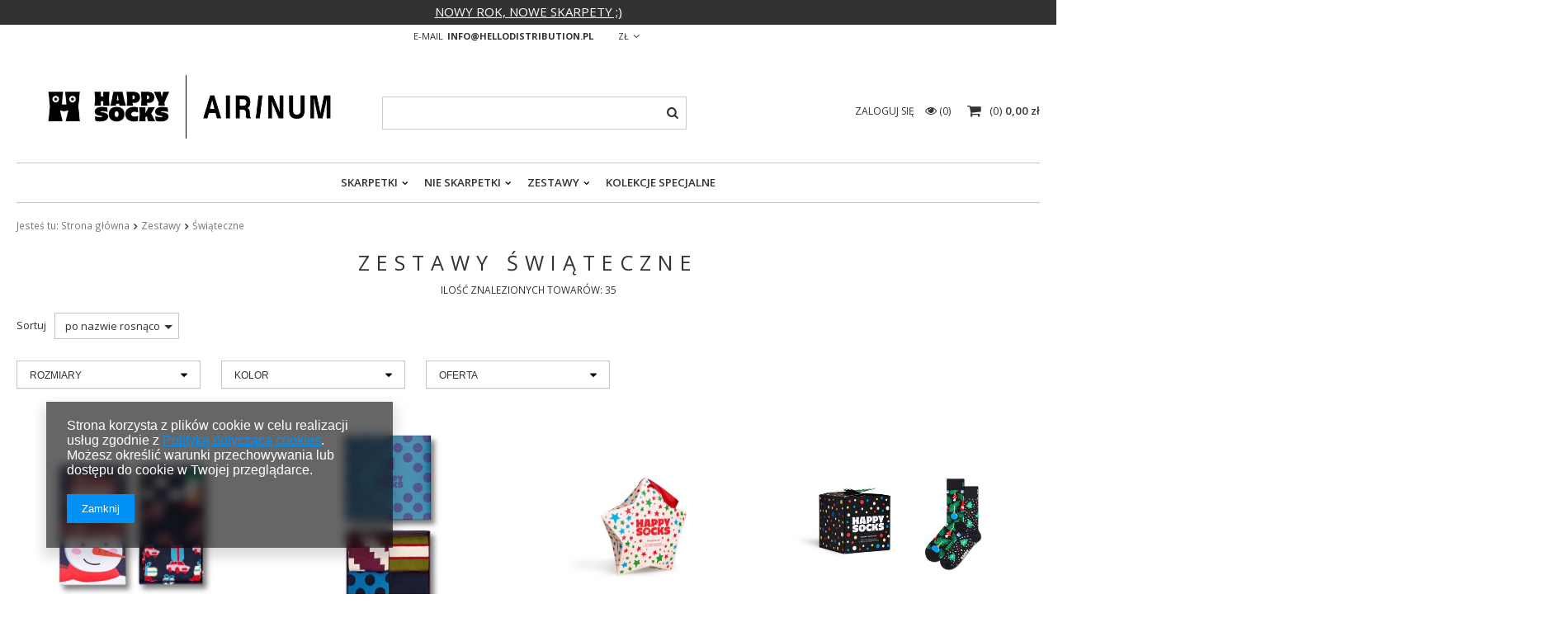

--- FILE ---
content_type: text/html; charset=utf-8
request_url: https://sklephello.pl/pol_m_Zestawy_Swiateczne-393.html
body_size: 14762
content:
<!DOCTYPE html>
<html lang="pl" ><head><meta name='viewport' content='user-scalable=no, initial-scale = 1.0, maximum-scale = 1.0, width=device-width'/><meta http-equiv="Content-Type" content="text/html; charset=utf-8"><title>Happy Socks zestawy Świateczne</title><meta name="keywords" content="Zestaw świąteczny, kolorowe zestawy, świateczne skarpetki, skarpetki na święta, skarpetki pod choinkę, holiday, disney"><meta name="description" content="Świąteczne zestawy prezentowe od Happy Socks"><link rel="icon" href="/gfx/pol/favicon.ico"><meta name="theme-color" content="#333333"><meta name="msapplication-navbutton-color" content="#333333"><meta name="apple-mobile-web-app-status-bar-style" content="#333333"><link rel="stylesheet" type="text/css" href="/gfx/pol/style.css.gzip?r=1614250607"><script type="text/javascript" src="/gfx/pol/shop.js.gzip?r=1614250607"></script><meta name="robots" content="index,follow"><meta name="rating" content="general"><meta name="Author" content="Hello Distribution Sp. z. o.o. na bazie IdoSell (www.idosell.com/shop).">
<!-- Begin LoginOptions html -->

<style>
#client_new_social .service_item[data-name="service_Apple"]:before, 
#cookie_login_social_more .service_item[data-name="service_Apple"]:before,
.oscop_contact .oscop_login__service[data-service="Apple"]:before {
    display: block;
    height: 2.6rem;
    content: url('/gfx/standards/apple.svg?r=1743165583');
}
.oscop_contact .oscop_login__service[data-service="Apple"]:before {
    height: auto;
    transform: scale(0.8);
}
#client_new_social .service_item[data-name="service_Apple"]:has(img.service_icon):before,
#cookie_login_social_more .service_item[data-name="service_Apple"]:has(img.service_icon):before,
.oscop_contact .oscop_login__service[data-service="Apple"]:has(img.service_icon):before {
    display: none;
}
</style>

<!-- End LoginOptions html -->

<!-- Open Graph -->
<meta property="og:type" content="website"><meta property="og:url" content="https://sklephello.pl/pol_m_Zestawy_Swiateczne-393.html
"><meta property="og:title" content="Świąteczne"><meta property="og:description" content="Świąteczne | Zestawy"><meta property="og:site_name" content="Hello Distribution Sp. z. o.o."><meta property="og:locale" content="pl_PL"><meta property="og:image" content="https://sklephello.pl/hpeciai/a4aca2244d5cdadb75fa1865c9f8c790/pol_pl_Zestaw-skarpetek-Happy-Socks-3-pak-Holiday-Navy-P001740-12510_5.jpg"><meta property="og:image:width" content="547"><meta property="og:image:height" content="600"><link rel="manifest" href="https://sklephello.pl/data/include/pwa/3/manifest.json?t=3"><meta name="apple-mobile-web-app-capable" content="yes"><meta name="apple-mobile-web-app-status-bar-style" content="black"><meta name="apple-mobile-web-app-title" content="sklephello.pl"><link rel="apple-touch-icon" href="/data/include/pwa/3/icon-128.png"><link rel="apple-touch-startup-image" href="/data/include/pwa/3/logo-512.png" /><meta name="msapplication-TileImage" content="/data/include/pwa/3/icon-144.png"><meta name="msapplication-TileColor" content="#2F3BA2"><meta name="msapplication-starturl" content="/"><script type="application/javascript">var _adblock = true;</script><script async src="/data/include/advertising.js"></script><script type="application/javascript">var statusPWA = {
                online: {
                    txt: "Połączono z internetem",
                    bg: "#5fa341"
                },
                offline: {
                    txt: "Brak połączenia z internetem",
                    bg: "#eb5467"
                }
            }</script><script async type="application/javascript" src="/ajax/js/pwa_online_bar.js?v=1&r=6"></script><script >
window.dataLayer = window.dataLayer || [];
window.gtag = function gtag() {
dataLayer.push(arguments);
}
gtag('consent', 'default', {
'ad_storage': 'denied',
'analytics_storage': 'denied',
'ad_personalization': 'denied',
'ad_user_data': 'denied',
'wait_for_update': 500
});

gtag('set', 'ads_data_redaction', true);
</script><script  class='google_consent_mode_update'>
gtag('consent', 'update', {
'ad_storage': 'granted',
'analytics_storage': 'granted',
'ad_personalization': 'granted',
'ad_user_data': 'granted'
});
</script>
<!-- End Open Graph -->

<link rel="canonical" href="https://sklephello.pl/pol_m_Zestawy_Swiateczne-393.html" />

                <!-- Global site tag (gtag.js) -->
                <script  async src="https://www.googletagmanager.com/gtag/js?id=AW-586449467"></script>
                <script >
                    window.dataLayer = window.dataLayer || [];
                    window.gtag = function gtag(){dataLayer.push(arguments);}
                    gtag('js', new Date());
                    
                    gtag('config', 'AW-586449467', {"allow_enhanced_conversions":true});

                </script>
                <link rel="stylesheet" type="text/css" href="/data/designs/13654_17/gfx/pol/custom.css.gzip?r=1687853392"><script src="/gfx/pol/search_filters.js.gzip?r=1614250607"></script></head><body><div id="container" class="search_page 
            
            container"><header class="clearfix "><script type="text/javascript" class="ajaxLoad">
            app_shop.vars.vat_registered = "true";
            app_shop.vars.currency_format = "###,##0.00";
            
                app_shop.vars.currency_before_value = false;
            
                app_shop.vars.currency_space = true;
            
            app_shop.vars.symbol = "zł";
            app_shop.vars.id= "PLN";
            app_shop.vars.baseurl = "http://sklephello.pl/";
            app_shop.vars.sslurl= "https://sklephello.pl/";
            app_shop.vars.curr_url= "%2Fpol_m_Zestawy_Swiateczne-393.html";
            

            var currency_decimal_separator = ',';
            var currency_grouping_separator = ' ';

            
                app_shop.vars.blacklist_extension = ["exe","com","swf","js","php"];
            
                app_shop.vars.blacklist_mime = ["application/javascript","application/octet-stream","message/http","text/javascript","application/x-deb","application/x-javascript","application/x-shockwave-flash","application/x-msdownload"];
            
                app_shop.urls.contact = "/contact-pol.html";
            </script><div id="viewType" style="display:none"></div><div class="top_additional_info"><style>
.top_additional_info {
display: none;
background: #000000;
color: #ffffff;
}
.top_additional_info:before {
background: #000000;
}
</style>
<a style= "color: #ffffff;" "text-decoration:none; >NOWY ROK, NOWE SKARPETY ;) </a></div><div id="menu_settings" class=" "><div class="menu_settings_bar container"><div id="top_contact">E-mail<a href="mailto:info@hellodistribution.pl">info@hellodistribution.pl</a></div><div class="open_trigger"><span class="hidden-phone flag_txt">zł</span><div class="menu_settings_wrapper visible-phone"><span class="menu_settings_bar"><span class="menu_settings_barlab">Waluta:</span><span class="menu_settings_barval">zł</span></span></div><i class="icon-angle-down"></i></div><form action="https://sklephello.pl/settings.php" method="post"><ul class="bg_alter"><li><div class="form-group"><label for="menu_settings_curr">Ceny podane w: </label><select class="form-control" name="curr" id="menu_settings_curr"><option value="PLN" selected>zł</option><option value="EUR">€ (1 zł = 0.2368€)
                                                                </option></select></div></li><li class="buttons"><button class="btn-small" type="submit">
                                        Zastosuj zmiany
                                    </button></li></ul></form></div></div><div id="logo" data-align="a#css" class="col-md-4 col-xs-12  align_row" data-bg="/data/gfx/mask/pol/top_3_big.png"><a href="https://sklephello.pl/" target="_self"><img src="/data/gfx/mask/pol/logo_3_big.png" alt="Happy Socks, kupuj online tutaj | Sklep Hello - sklephello.pl" width="700" height="195"></a></div><form action="https://sklephello.pl/search.php" method="get" id="menu_search" class="col-md-4 col-xs-12"><div><input id="menu_search_text" type="text" name="text" class="catcomplete" placeholder=""></div><button type="submit" class="btn"><i class="icon-search"></i></button><a href="https://sklephello.pl/searching.php" title=""></a></form><div id="menu_basket" class="col-md-4 empty_bsket"><a href="/basketedit.php?mode=1"><span class="basket_count hidden-phone">
                        (0)
                    </span><strong>0,00 zł</strong></a><div><a class="account_link link hidden-phone" href="/login.php" rel="nofollow" title="Twoje konto">
                        Zaloguj się
                    </a><a class="wishes_link link" href="/basketedit.php?mode=2" rel="nofollow" title=""><span class="hidden-phone"><span class="visible-desktop">Obserwowane </span><i class="icon-eye-open visible-tablet"></i> (0)</span></a></div></div><nav id="menu_categories" class=" "><button type="button" class="navbar-toggler"><i class="icon-reorder"></i></button><div class="navbar-collapse" id="menu_navbar"><ul class="navbar-nav"><li class="nav-item column_1"><a  href="/pol_m_Skarpetki-274.html" target="_self" title="Skarpetki" class="nav-link" >Skarpetki</a><ul class="navbar-subnav"><li class="nav-item"><a class="nav-link" href="/pol_m_Skarpetki_Klasyki-506.html" target="_self">Klasyki</a></li><li class="nav-item"><a class="nav-link" href="/pol_m_Skarpetki_Jednokolorowe-895.html" target="_self">Jednokolorowe</a></li><li class="nav-item"><a class="nav-link" href="/pol_m_Skarpetki_Dlugie-275.html" target="_self">Długie</a></li><li class="nav-item"><a class="nav-link" href="/pol_m_Skarpetki_Krotsze-427.html" target="_self">Krótsze</a></li><li class="nav-item"><a class="nav-link" href="/pol_m_Skarpetki_Krotkie-286.html" target="_self">Krótkie</a></li><li class="nav-item"><a class="nav-link" href="/pol_m_Skarpetki_Dzieciece-276.html" target="_self">Dziecięce</a><ul class="navbar-subsubnav"><li class="nav-item"><a class="nav-link" href="/pol_m_Skarpetki_Dzieciece_Klasyki-513.html" target="_self">Klasyki</a></li><li class="nav-item"><a class="nav-link" href="/pol_m_Skarpetki_Dzieciece_Dlugie-1-pak-277.html" target="_self">Długie (1-pak)</a></li><li class="nav-item"><a class="nav-link" href="/pol_m_Skarpetki_Dzieciece_Dlugie-2-pak-278.html" target="_self">Długie (2-pak)</a></li><li class="nav-item"><a class="nav-link" href="/pol_m_Skarpetki_Dzieciece_Dlugie-3-pak-882.html" target="_self">Długie (3-pak)</a></li><li class="nav-item"><a class="nav-link" href="/pol_m_Skarpetki_Dzieciece_Krotkie-430.html" target="_self">Krótkie</a></li><li class="nav-item"><a class="nav-link" href="/pol_m_Skarpetki_Dzieciece_Antyposlizgowe-279.html" target="_self">Antypoślizgowe</a></li><li class="nav-item"><a class="nav-link" href="/pol_m_Skarpetki_Dzieciece_Dla-noworodkow-335.html" target="_self">Dla noworodków</a></li><li class="nav-item"><a class="nav-link" href="/pol_m_Skarpetki_Dzieciece_Podkolanowki-516.html" target="_self">Podkolanówki</a></li><li class="nav-item"><a class="nav-link" href="/pol_m_Skarpetki_Dzieciece_Rajstopki-280.html" target="_self">Rajstopki</a></li><li class="nav-item"><a class="nav-link" href="/pol_m_Skarpetki_Dzieciece_Kolekcje-limitowane-370.html" target="_self">Kolekcje limitowane</a></li><li class="nav-item"><a class="nav-link" href="/pol_m_Skarpetki_Dzieciece_Welniane-375.html" target="_self">Wełniane</a></li></ul></li><li class="nav-item"><a class="nav-link" href="/pol_m_Skarpetki_Sportowe-281.html" target="_self">Sportowe</a><ul class="navbar-subsubnav"><li class="nav-item"><a class="nav-link" href="/pol_m_Skarpetki_Sportowe_Dlugie-377.html" target="_self">Długie</a></li><li class="nav-item"><a class="nav-link" href="/pol_m_Skarpetki_Sportowe_Krotkie-378.html" target="_self">Krótkie</a></li></ul></li><li class="nav-item"><a class="nav-link" href="/pol_m_Skarpetki_Premium-meskie-283.html" target="_self">Premium męskie</a></li><li class="nav-item"><a class="nav-link" href="/pol_m_Skarpetki_Premium-damskie-317.html" target="_self">Premium damskie</a></li><li class="nav-item"><a class="nav-link" href="/pol_m_Skarpetki_Welniane-285.html" target="_self">Wełniane</a></li><li class="nav-item"><a class="nav-link" href="/pol_m_Skarpetki_Skarpetki-dla-psa-523.html" target="_self">Skarpetki dla psa</a></li><li class="nav-item"><a class="nav-link" href="/pol_m_Skarpetki_Kolekcje-limitowane-332.html" target="_self">Kolekcje limitowane</a></li><li class="nav-item display-all"><a class="nav-link display-all" href="/pol_m_Skarpetki-274.html">+ Pokaż wszystkie</a></li></ul></li><li class="nav-item column_2"><a  href="/pol_m_Nie-skarpetki-851.html" target="_self" title="Nie skarpetki" class="nav-link" >Nie skarpetki</a><ul class="navbar-subnav"><li class="nav-item"><a class="nav-link" href="/pol_m_Nie-skarpetki_Bielizna-291.html" target="_self">Bielizna</a><ul class="navbar-subsubnav"><li class="nav-item"><a class="nav-link" href="/pol_m_Nie-skarpetki_Bielizna_Meska-292.html" target="_self">Męska</a></li><li class="nav-item"><a class="nav-link" href="/pol_m_Nie-skarpetki_Bielizna_Damska-295.html" target="_self">Damska</a></li><li class="nav-item"><a class="nav-link" href="/pol_m_Nie-skarpetki_Bielizna_Kolekcje-limitowane-299.html" target="_self">Kolekcje limitowane</a></li><li class="nav-item display-all"><a class="nav-link display-all" href="/pol_m_Nie-skarpetki_Bielizna-291.html">+ Pokaż wszystkie</a></li></ul></li><li class="nav-item"><a class="nav-link" href="/pol_m_Nie-skarpetki_Snowskate-760.html" target="_self">Snowskate</a></li><li class="nav-item"><a class="nav-link" href="/pol_m_Nie-skarpetki_Odziez-plazowa-319.html" target="_self">Odzież plażowa</a><ul class="navbar-subsubnav"><li class="nav-item"><a class="nav-link" href="/pol_m_Nie-skarpetki_Odziez-plazowa_Kostiumy-damskie-333.html" target="_self">Kostiumy damskie</a></li><li class="nav-item"><a class="nav-link" href="/pol_m_Nie-skarpetki_Odziez-plazowa_Szorty-meskie-334.html" target="_self">Szorty męskie</a></li><li class="nav-item"><a class="nav-link" href="/pol_m_Nie-skarpetki_Odziez-plazowa_Dzieciece-437.html" target="_self">Dziecięce</a></li><li class="nav-item"><a class="nav-link" href="/pol_m_Nie-skarpetki_Odziez-plazowa_Akcesoria-plazowe-341.html" target="_self">Akcesoria plażowe</a></li><li class="nav-item"><a class="nav-link" href="/pol_m_Nie-skarpetki_Odziez-plazowa_Klapki-340.html" target="_self">Klapki</a></li><li class="nav-item display-all"><a class="nav-link display-all" href="/pol_m_Nie-skarpetki_Odziez-plazowa-319.html">+ Pokaż wszystkie</a></li></ul></li></ul></li><li class="nav-item column_3"><a  href="/pol_m_Zestawy-301.html" target="_self" title="Zestawy" class="nav-link active" >Zestawy</a><ul class="navbar-subnav"><li class="nav-item"><a class="nav-link" href="/pol_m_Zestawy_Klasyki-752.html" target="_self">Klasyki</a></li><li class="nav-item"><a class="nav-link" href="/pol_m_Zestawy_Skarpetki-303.html" target="_self">Skarpetki</a></li><li class="nav-item"><a class="nav-link" href="/pol_m_Zestawy_Dzieciece-305.html" target="_self">Dziecięce</a></li><li class="nav-item"><a class="nav-link" href="/pol_m_Zestawy_Male-Duze-473.html" target="_self">Małe + Duże</a></li><li class="nav-item"><a class="nav-link" href="/pol_m_Zestawy_Bielizna-306.html" target="_self">Bielizna</a></li><li class="nav-item"><a class="nav-link" href="/pol_m_Zestawy_Bielizna-skarpetka-304.html" target="_self">Bielizna + skarpetka</a></li><li class="nav-item"><a class="nav-link" href="/pol_m_Zestawy_Kolekcje-limitowane-302.html" target="_self">Kolekcje limitowane</a></li><li class="nav-item"><a class="nav-link active" href="/pol_m_Zestawy_Swiateczne-393.html" target="_self">Świąteczne</a></li><li class="nav-item display-all"><a class="nav-link display-all" href="/pol_m_Zestawy-301.html">+ Pokaż wszystkie</a></li></ul></li><li class="nav-item column_4"><a  href="/pol_m_Kolekcje-specjalne-282.html" target="_self" title="Kolekcje specjalne" class="nav-link" >Kolekcje specjalne</a></li></ul></div></nav><div class="breadcrumbs col-md-12"><div><ol><li><span>Jesteś tu:  </span></li><li class="bc-main"><span><a href="/">Strona główna</a></span></li><li class="bc-item-1"><a href="/pol_m_Zestawy-301.html">Zestawy</a></li><li class="bc-active bc-item-2"><span>Świąteczne</span></li></ol></div></div></header><div id="layout" class="row clearfix"><aside class="col-md-3"><div class="setMobileGrid" data-item="#menu_search"></div><div class="setMobileGrid" data-item="#menu_navbar"></div><div class="setMobileGrid" data-item="#menu_blog"></div><div class="login_menu_block visible-phone" id="login_menu_block"><a class="sign_in_link" href="/login.php" title=""><i class="icon-user"></i>  Zaloguj się
                            
                        </a><a class="registration_link" href="/client-new.php?register" title=""><i class="icon-lock"></i>  Zarejestruj się
                            
                        </a><div class="visible-phone mobileNewsletter"><a href="/newsletter.php" class="btn-small"><i class="icon-envelope-alt" style="float:left;"></i>Zapisz się do newslettera
              </a></div><a href="/Jak-zamawiac-cterms-pol-38.html">
                        Informacje o sklepie
                    </a></div><div class="setMobileGrid" data-item="#menu_settings"></div><div class="setMobileGrid" data-item="#menu_contact"></div></aside><div id="content" class="col-md-12 col-xs-12"><div class="search_categoriesdescription clearfix"><h1 class="big_label">Zestawy świąteczne</h1><span class="navigation_total">
                ilość znalezionych towarów: 
                35</span></div><div id="paging_setting_top" class="paging_setting clearfix"><form class="search_setting clearfix" action="/settings.php"><div class="select_sort"><label for="select_top_sort">Sortuj </label><select class="sort_order" id="select_top_sort" name="sort_order" onchange="submit();"><option value="name-a" class="option_name-a">
                                    po nazwie rosnąco
                                </option><option value="name-d" class="option_name-d">
                                    po nazwie malejąco
                                </option><option value="price-a">po cenie rosnąco</option><option value="price-d">po cenie malejąco</option><option value="date-a">po dacie rosnąco</option><option value="date-d">po dacie malejąco</option></select></div></form><form class="search_setting clearfix" action="/settings.php"><div class="show_filters_wrapper"><a class="btn show_filters visible-phone" href="#menu_filter">
                                Filtrowanie
                            </a></div></form><ul class="pagination"></ul></div><script class="ajaxLoad">
                var filter_ukryj = 'Ukryj część';
                var filter_pokaz = 'Pokaż wszystkie';
            </script><div id="menu_sort_mobile"><span class="menu_filter_name_mobile visible-phone">Sortowanie <svg xmlns="http://www.w3.org/2000/svg" xmlns:xlink="http://www.w3.org/1999/xlink" version="1.1" id="Capa_1" x="0px" y="0px" viewBox="0 0 512.001 512.001" style="enable-background:new 0 0 512.001 512.001;" xml:space="preserve"> <g> 	<g> 		<path d="M284.286,256.002L506.143,34.144c7.811-7.811,7.811-20.475,0-28.285c-7.811-7.81-20.475-7.811-28.285,0L256,227.717    L34.143,5.859c-7.811-7.811-20.475-7.811-28.285,0c-7.81,7.811-7.811,20.475,0,28.285l221.857,221.857L5.858,477.859    c-7.811,7.811-7.811,20.475,0,28.285c3.905,3.905,9.024,5.857,14.143,5.857c5.119,0,10.237-1.952,14.143-5.857L256,284.287    l221.857,221.857c3.905,3.905,9.024,5.857,14.143,5.857s10.237-1.952,14.143-5.857c7.811-7.811,7.811-20.475,0-28.285    L284.286,256.002z"></path> 	</g> </g> <g> </g> <g> </g> <g> </g> <g> </g> <g> </g> <g> </g> <g> </g> <g> </g> <g> </g> <g> </g> <g> </g> <g> </g> <g> </g> <g> </g> <g> </g> </svg></span><ul><li><a href="/settings.php?sort_order=name-a">Po nazwie rosnąco</a></li><li><a href="/settings.php?sort_order=name-d">Po nazwie malejąco</a></li><li><a href="/settings.php?sort_order=price-a">Po cenie rosnąco</a></li><li><a href="/settings.php?sort_order=price-d">Po cenie malejąco</a></li><li><a href="/settings.php?sort_order=date-a">Po dacie rosnąco</a></li><li><a href="/settings.php?sort_order=date-d">Po dacie malejąco</a></li></ul></div><div id="menu_filter" class="bg_alter"><div id="menu_filter_sub"><span class="menu_filter_name_mobile visible-phone">Filtry <svg xmlns="http://www.w3.org/2000/svg" xmlns:xlink="http://www.w3.org/1999/xlink" version="1.1" id="Capa_1" x="0px" y="0px" viewBox="0 0 512.001 512.001" style="enable-background:new 0 0 512.001 512.001;" xml:space="preserve"> <g> 	<g> 		<path d="M284.286,256.002L506.143,34.144c7.811-7.811,7.811-20.475,0-28.285c-7.811-7.81-20.475-7.811-28.285,0L256,227.717    L34.143,5.859c-7.811-7.811-20.475-7.811-28.285,0c-7.81,7.811-7.811,20.475,0,28.285l221.857,221.857L5.858,477.859    c-7.811,7.811-7.811,20.475,0,28.285c3.905,3.905,9.024,5.857,14.143,5.857c5.119,0,10.237-1.952,14.143-5.857L256,284.287    l221.857,221.857c3.905,3.905,9.024,5.857,14.143,5.857s10.237-1.952,14.143-5.857c7.811-7.811,7.811-20.475,0-28.285    L284.286,256.002z"></path> 	</g> </g> <g> </g> <g> </g> <g> </g> <g> </g> <g> </g> <g> </g> <g> </g> <g> </g> <g> </g> <g> </g> <g> </g> <g> </g> <g> </g> <g> </g> <g> </g> </svg></span><form id="filter_form" method="get" action="/pol_m_Zestawy_Swiateczne-393.html"><input type="hidden" id="filter_sizes_form" name="filter_sizes" value=""><input type="hidden" id="filter_promotion_form" name="filter_promotion" value=""><input type="hidden" id="filter_traits29_form" name="filter_traits[29]" value=""></form><div class="menu_filter_wrapper"><div class="filter_item list_type"><div class="filter_header"><a class="filter_toggle" id="filters_menu_toggle" href="#toggle_filters_menu_content"></a>Zestawy</div><div class="filter_content filter_hide" id="filters_menu_content"><div class="filter_header"><a class="filter_toggle" id="filters_menu_toggle" href="#toggle_filters_menu_content"></a>Zestawy</div><ul><li><a href="/pol_m_Zestawy_Klasyki-752.html" target="_self">Klasyki</a></li><li><a href="/pol_m_Zestawy_Skarpetki-303.html" target="_self">Skarpetki</a></li><li><a href="/pol_m_Zestawy_Dzieciece-305.html" target="_self">Dziecięce</a></li><li><a href="/pol_m_Zestawy_Male-Duze-473.html" target="_self">Małe + Duże</a></li><li><a href="/pol_m_Zestawy_Bielizna-306.html" target="_self">Bielizna</a></li><li><a href="/pol_m_Zestawy_Bielizna-skarpetka-304.html" target="_self">Bielizna + skarpetka</a></li><li><a href="/pol_m_Zestawy_Kolekcje-limitowane-302.html" target="_self">Kolekcje limitowane</a></li><li><a href="/pol_m_Zestawy_Swiateczne-393.html" target="_self" class="active">Świąteczne</a></li></ul></div></div><div class="filter_item list_type group" id="filter_sizes"><div class="filter_header"><a href="#toggle_filter_sizes_content" class="filter_toggle" id="filter_sizes_toggle" title="Ukryj/Pokaż ten filtr"></a><span>Rozmiary</span><span class="filter_loader" style="display: none;" id="filter_sizes_loader"></span></div><div class="filter_content" id="filter_sizes_content"><div class="filter_header"><a href="#toggle_filter_sizes_content" class="filter_toggle" id="filter_sizes_toggle" title="Ukryj/Pokaż ten filtr"></a><span>Rozmiary</span><span class="filter_loader" style="display: none;" id="filter_sizes_loader"></span></div><ul><li class="filters__item mb-2"><ul class="filters__content --list" id="filter_sizes1_content"><li class="filters__item mb-2
                                                                                "><div class="f-group --small --checkbox mb-0"><input type="checkbox" class="f-control" id="filter_sizes_uniw" data-id="filter_sizes" value="uniw"><label class="f-label" for="filter_sizes_uniw"><span class="--name">uniwersalny</span><span class="--quantity">1</span></label></div></li></ul><div class="filters__options"><button type="submit" class="filters__options --submit d-none b">
                                                                        Zastosuj
                                                                    </button></div></li><li class="filters__item mb-2"><a class="filters__toggler"><div class="filter_labels"><span>Skarpetki</span></div></a><ul class="filters__content --list" id="filter_sizes2_content"><li class="filters__item mb-2
                                                                                "><div class="f-group --small --checkbox mb-0"><input type="checkbox" class="f-control" id="filter_sizes_V" data-id="filter_sizes" value="V"><label class="f-label" for="filter_sizes_V"><span class="--name">36-40</span><span class="--quantity">22</span></label></div></li><li class="filters__item mb-2
                                                                                "><div class="f-group --small --checkbox mb-0"><input type="checkbox" class="f-control" id="filter_sizes_W" data-id="filter_sizes" value="W"><label class="f-label" for="filter_sizes_W"><span class="--name">41-46</span><span class="--quantity">15</span></label></div></li></ul><div class="filters__options"><button type="submit" class="filters__options --submit d-none b">
                                                                        Zastosuj
                                                                    </button></div></li><li class="filters__item mb-2"><a class="filters__toggler"><div class="filter_labels"><span>Skarpetki dziecięce</span></div></a><ul class="filters__content --list" id="filter_sizes3_content"><li class="filters__item mb-2
                                                                                "><div class="f-group --small --checkbox mb-0"><input type="checkbox" class="f-control" id="filter_sizes_Y" data-id="filter_sizes" value="Y"><label class="f-label" for="filter_sizes_Y"><span class="--name">0-12M</span><span class="--quantity">3</span></label></div></li><li class="filters__item mb-2
                                                                                "><div class="f-group --small --checkbox mb-0"><input type="checkbox" class="f-control" id="filter_sizes_Z" data-id="filter_sizes" value="Z"><label class="f-label" for="filter_sizes_Z"><span class="--name">12-24M</span><span class="--quantity">5</span></label></div></li><li class="filters__item mb-2
                                                                                "><div class="f-group --small --checkbox mb-0"><input type="checkbox" class="f-control" id="filter_sizes_31" data-id="filter_sizes" value="31"><label class="f-label" for="filter_sizes_31"><span class="--name">2-3Y</span><span class="--quantity">8</span></label></div></li></ul><div class="filters__options"><button type="submit" class="filters__options --submit d-none b">
                                                                        Zastosuj
                                                                    </button></div></li></ul></div></div><div class="filter_item list_type" id="filter_traits29"><div class="filter_header"><a href="#toggle_filter_traits29_content" class="filter_toggle" id="filter_traits29_toggle" title="Ukryj/Pokaż ten filtr"></a><span>Kolor</span><span class="filter_loader" style="display: none;" id="filter_traits29_loader"></span></div><div class="filter_content" id="filter_traits29_content"><div class="filter_header"><a href="#toggle_filter_traits29_content" class="filter_toggle" id="filter_traits29_toggle" title="Ukryj/Pokaż ten filtr"></a><span>Kolor</span><span class="filter_loader" style="display: none;" id="filter_traits29_loader"></span></div><ul class="filter_traits29"><li id="filter_traits29_607_box"><input type="checkbox" class="filter_checkbox" id="filter_traits29_val607" value="607"><div class="filter_name_wrapper"><label for="filter_traits29_val607">Czarny</label><span class="filter_quantity" id="filter_traits29_val607_quantity" data-filter="Czarny">
                                                                (<span class="filter_quantity_value">1</span>)
                                                            </span></div></li><li id="filter_traits29_610_box"><input type="checkbox" class="filter_checkbox" id="filter_traits29_val610" value="610"><div class="filter_name_wrapper"><label for="filter_traits29_val610">Czerwony</label><span class="filter_quantity" id="filter_traits29_val610_quantity" data-filter="Czerwony">
                                                                (<span class="filter_quantity_value">1</span>)
                                                            </span></div></li><li id="filter_traits29_616_box"><input type="checkbox" class="filter_checkbox" id="filter_traits29_val616" value="616"><div class="filter_name_wrapper"><label for="filter_traits29_val616">Granatowy</label><span class="filter_quantity" id="filter_traits29_val616_quantity" data-filter="Granatowy">
                                                                (<span class="filter_quantity_value">2</span>)
                                                            </span></div></li><li id="filter_traits29_619_box"><input type="checkbox" class="filter_checkbox" id="filter_traits29_val619" value="619"><div class="filter_name_wrapper"><label for="filter_traits29_val619">Wielokolorowy</label><span class="filter_quantity" id="filter_traits29_val619_quantity" data-filter="Wielokolorowy">
                                                                (<span class="filter_quantity_value">8</span>)
                                                            </span></div></li></ul><div class="filter_options" id="filter_traits29_options"><a class="filter_submit" style="display: none" href="#filter_submit" id="filter_traits29_submit" data-filter="filter_traits29" title="Zastosuj wybrane filtry">
                                                    Wybierz
                                                </a></div></div></div><div id="filter_dual" class="filter_item dual_type"><div class="filter_header"><a href="#toggle_filter_dual_content" class="filter_toggle" title="Ukryj/Pokaż ten filtr"></a><span>
                                            Oferta
                                        </span><span class="filter_loader" style="display: none;" id="dual_loader"></span></div><div id="filter_dual_content" class="filter_content bg_alter"><div class="filter_header"><a href="#toggle_filter_dual_content" class="filter_toggle" title="Ukryj/Pokaż ten filtr"></a><span>
                                                    Oferta
                                                </span><span class="filter_loader" style="display: none;" id="dual_loader"></span></div><ul><li id="filter_promotion_y_box"><input type="checkbox" class="filter_checkbox" id="filter_promotion"><div class="filter_name_wrapper"><label for="filter_promotion">Promocja</label><span class="filter_quantity" id="filter_promotion_valy_quantity" data-filter="tak">
                                                                (<span class="filter_quantity_value">8</span>)
                                                            </span></div></li></ul><div class="filter_options" id="filter_dual_options"><a class="filter_submit" style="display: none" href="#filter_submit" id="filter_dual_submit" data-filter="filter_dual" title="Zastosuj wybrane filtry">
                                                Wybierz
                                            </a></div></div></div><div id="filter_buttons" class="filter_buttons"><a class="btn-small filters_submit" id="filters_submit" href="#filter_submit" title="Zastosuj wybrane filtry"><span class="hidden-phone">Zastosuj wybrane filtry</span><span class="visible-phone">Zastosuj</span></a></div></div></div></div><script src="//maps.googleapis.com/maps/api/js?sensor=false"></script><script class="ajaxLoad">
                menu_filter_init();
            </script><div id="menu_compare_product" style="display:none"><div class="big_label">Dodane do porównania</div><div class="compare_product_sub align_row" data-align="img#css"></div><div class="compare_buttons" style="display:none"><a class="btn-small" id="comparers_remove_btn" href="https://sklephello.pl/settings.php?comparers=remove&amp;product=###" title="">
                Usuń produkty
            </a><a class="btn-small" href="https://sklephello.pl/product-compare.php" title="" target="_blank">
                Porównaj produkty
            </a></div></div><script>
          app_shop.run(function(){ menu_compare_cache(); }, 'all');
      </script><div id="search" class="row clearfix" data-column="1:2|2:3|3:4|4:4" data-wrapType="separateElements"><div class="product_wrapper col-md-3 col-xs-6"><div class="product_wrapper_sub"><a class="product-icon align_row" data-align="img#css" href="/product-pol-12510-Zestaw-skarpetek-Happy-Socks-3-pak-Holiday-Navy-P001740.html"><img class="b-lazy" src="/gfx/pol/loader.gif?r=1614250607" data-src-small="https://static2.sklephello.pl/hpeciai/50cea785d0b91f57cd35224d5d0b949b/pol_pm_Zestaw-skarpetek-Happy-Socks-3-pak-Holiday-Navy-P001740-12510_5.jpg" data-src="https://static2.sklephello.pl/hpeciai/50cea785d0b91f57cd35224d5d0b949b/pol_pm_Zestaw-skarpetek-Happy-Socks-3-pak-Holiday-Navy-P001740-12510_5.jpg" alt="Zestaw skarpetek Happy Socks 3-pak Holiday Navy P001740"><strong class="label_icons"></strong></a><h3><a class="product-name" href="/product-pol-12510-Zestaw-skarpetek-Happy-Socks-3-pak-Holiday-Navy-P001740.html" title="Zestaw skarpetek Happy Socks 3-pak Holiday Navy P001740">Zestaw skarpetek Happy Socks 3-pak Holiday Navy P001740</a></h3><div class="product_prices"><span class="price">149,90 zł</span></div><div class="search_details"><div class="sizes_wrapper"><label>Rozmiar:</label><span>36-40</span><span>41-46</span></div></div></div></div><div class="product_wrapper col-md-3 col-xs-6"><div class="product_wrapper_sub"><a class="product-icon align_row" data-align="img#css" href="/product-pol-12512-Zestaw-skarpetek-Happy-Socks-4-pak-New-Vintage-P001815.html"><img class="b-lazy" src="/gfx/pol/loader.gif?r=1614250607" data-src-small="https://static5.sklephello.pl/hpeciai/5aa1e407d8ed93a64e0de4d5b9d83945/pol_pm_Zestaw-skarpetek-Happy-Socks-4-pak-New-Vintage-P001815-12512_6.jpg" data-src="https://static5.sklephello.pl/hpeciai/5aa1e407d8ed93a64e0de4d5b9d83945/pol_pm_Zestaw-skarpetek-Happy-Socks-4-pak-New-Vintage-P001815-12512_6.jpg" alt="Zestaw skarpetek Happy Socks 4-pak New Vintage P001815"><strong class="label_icons"></strong></a><h3><a class="product-name" href="/product-pol-12512-Zestaw-skarpetek-Happy-Socks-4-pak-New-Vintage-P001815.html" title="Zestaw skarpetek Happy Socks 4-pak New Vintage P001815">Zestaw skarpetek Happy Socks 4-pak New Vintage P001815</a></h3><div class="product_prices"><span class="price">179,90 zł</span></div><div class="search_details"><div class="sizes_wrapper"><label>Rozmiar:</label><span>36-40</span></div></div></div></div><div class="product_wrapper col-md-3 col-xs-6"><div class="product_wrapper_sub"><a class="product-icon align_row" data-align="img#css" href="/product-pol-12505-Zestaw-skarpetek-Happy-Socks-1-pak-Stellar-P001734.html"><img class="b-lazy" src="/gfx/pol/loader.gif?r=1614250607" data-src-small="https://static5.sklephello.pl/hpeciai/2601603a7455d1b3d4d1b6c3c814647d/pol_pm_Zestaw-skarpetek-Happy-Socks-1-pak-Stellar-P001734-12505_2.jpg" data-src="https://static5.sklephello.pl/hpeciai/2601603a7455d1b3d4d1b6c3c814647d/pol_pm_Zestaw-skarpetek-Happy-Socks-1-pak-Stellar-P001734-12505_2.jpg" alt="Zestaw skarpetek Happy Socks 1-pak Stellar P001734"><strong class="label_icons"></strong></a><h3><a class="product-name" href="/product-pol-12505-Zestaw-skarpetek-Happy-Socks-1-pak-Stellar-P001734.html" title="Zestaw skarpetek Happy Socks 1-pak Stellar P001734">Zestaw skarpetek Happy Socks 1-pak Stellar P001734</a></h3><div class="product_prices"><span class="price">59,90 zł</span></div><div class="search_details"><div class="sizes_wrapper"><label>Rozmiar:</label><span>36-40</span><span>41-46</span></div></div></div></div><div class="product_wrapper col-md-3 col-xs-6"><div class="product_wrapper_sub"><a class="product-icon align_row" data-align="img#css" href="/product-pol-12507-Zestaw-skarpetek-Happy-Socks-2-pak-Holiday-Tree-P001737.html"><img class="b-lazy" src="/gfx/pol/loader.gif?r=1614250607" data-src-small="https://static3.sklephello.pl/hpeciai/bdb91378ffd65a5311e9a19ce55eedb7/pol_pm_Zestaw-skarpetek-Happy-Socks-2-pak-Holiday-Tree-P001737-12507_4.jpg" data-src="https://static3.sklephello.pl/hpeciai/bdb91378ffd65a5311e9a19ce55eedb7/pol_pm_Zestaw-skarpetek-Happy-Socks-2-pak-Holiday-Tree-P001737-12507_4.jpg" alt="Zestaw skarpetek Happy Socks 2-pak Holiday Tree P001737"><strong class="label_icons"></strong></a><h3><a class="product-name" href="/product-pol-12507-Zestaw-skarpetek-Happy-Socks-2-pak-Holiday-Tree-P001737.html" title="Zestaw skarpetek Happy Socks 2-pak Holiday Tree P001737">Zestaw skarpetek Happy Socks 2-pak Holiday Tree P001737</a></h3><div class="product_prices"><span class="price">99,90 zł</span></div><div class="search_details"><div class="sizes_wrapper"><label>Rozmiar:</label><span>36-40</span></div></div></div></div><div class="product_wrapper col-md-3 col-xs-6"><div class="product_wrapper_sub"><a class="product-icon align_row" data-align="img#css" href="/product-pol-12508-Zestaw-skarpetek-Happy-Socks-2-pak-Holiday-Striped-Cracker-P001738.html"><img class="b-lazy" src="/gfx/pol/loader.gif?r=1614250607" data-src-small="https://static1.sklephello.pl/hpeciai/36217b2e26903dd40ee0f006bef9af38/pol_pm_Zestaw-skarpetek-Happy-Socks-2-pak-Holiday-Striped-Cracker-P001738-12508_3.jpg" data-src="https://static1.sklephello.pl/hpeciai/36217b2e26903dd40ee0f006bef9af38/pol_pm_Zestaw-skarpetek-Happy-Socks-2-pak-Holiday-Striped-Cracker-P001738-12508_3.jpg" alt="Zestaw skarpetek Happy Socks 2-pak Holiday Striped Cracker P001738"><strong class="label_icons"></strong></a><h3><a class="product-name" href="/product-pol-12508-Zestaw-skarpetek-Happy-Socks-2-pak-Holiday-Striped-Cracker-P001738.html" title="Zestaw skarpetek Happy Socks 2-pak Holiday Striped Cracker P001738">Zestaw skarpetek Happy Socks 2-pak Holiday Striped Cracker P001738</a></h3><div class="product_prices"><span class="price">99,90 zł</span></div><div class="search_details"><div class="sizes_wrapper"><label>Rozmiar:</label><span>41-46</span></div></div></div></div><div class="product_wrapper col-md-3 col-xs-6"><div class="product_wrapper_sub"><a class="product-icon align_row" data-align="img#css" href="/product-pol-12091-Zestaw-skarpetek-Happy-Socks-1-Pack-Gingerbread-Cookies-Gift-BoxP000405.html"><img class="b-lazy" src="/gfx/pol/loader.gif?r=1614250607" data-src-small="https://static5.sklephello.pl/hpeciai/11d9feaa38019a6a9d7a0d2925ea12bb/pol_pm_Zestaw-skarpetek-Happy-Socks-1-Pack-Gingerbread-Cookies-Gift-BoxP000405-12091_2.jpg" data-src="https://static5.sklephello.pl/hpeciai/11d9feaa38019a6a9d7a0d2925ea12bb/pol_pm_Zestaw-skarpetek-Happy-Socks-1-Pack-Gingerbread-Cookies-Gift-BoxP000405-12091_2.jpg" alt="Zestaw skarpetek Happy Socks 1-Pack Gingerbread Cookies  Gift BoxP000405"><strong class="label_icons"><span class="label bestseller">
                                                    Bestseller
                                                </span></strong></a><h3><a class="product-name" href="/product-pol-12091-Zestaw-skarpetek-Happy-Socks-1-Pack-Gingerbread-Cookies-Gift-BoxP000405.html" title="Zestaw skarpetek Happy Socks 1-Pack Gingerbread Cookies  Gift BoxP000405">Zestaw skarpetek Happy Socks 1-Pack Gingerbread Cookies  Gift BoxP000405</a></h3><div class="product_prices"><span class="price">59,90 zł</span></div><div class="search_details"><div class="sizes_wrapper"><label>Rozmiar:</label><span>36-40</span><span>41-46</span></div></div></div></div><div class="product_wrapper col-md-3 col-xs-6"><div class="product_wrapper_sub"><a class="product-icon align_row" data-align="img#css" href="/product-pol-12075-Zestaw-skarpetek-Happy-Socks-3-Pack-Downhill-Skiing-Gift-Set-P000333.html"><img class="b-lazy" src="/gfx/pol/loader.gif?r=1614250607" data-src-small="https://static1.sklephello.pl/hpeciai/d01a1df9fef355ff78ac7cb4198f6c60/pol_pm_Zestaw-skarpetek-Happy-Socks-3-Pack-Downhill-Skiing-Gift-Set-P000333-12075_4.jpg" data-src="https://static1.sklephello.pl/hpeciai/d01a1df9fef355ff78ac7cb4198f6c60/pol_pm_Zestaw-skarpetek-Happy-Socks-3-Pack-Downhill-Skiing-Gift-Set-P000333-12075_4.jpg" alt="Zestaw skarpetek Happy Socks 3-Pack Downhill Skiing  Gift Set P000333"><strong class="label_icons"></strong></a><h3><a class="product-name" href="/product-pol-12075-Zestaw-skarpetek-Happy-Socks-3-Pack-Downhill-Skiing-Gift-Set-P000333.html" title="Zestaw skarpetek Happy Socks 3-Pack Downhill Skiing  Gift Set P000333">Zestaw skarpetek Happy Socks 3-Pack Downhill Skiing  Gift Set P000333</a></h3><div class="product_prices"><span class="price">139,90 zł</span></div><div class="search_details"><div class="sizes_wrapper"><label>Rozmiar:</label><span>36-40</span></div></div></div></div><div class="product_wrapper col-md-3 col-xs-6"><div class="product_wrapper_sub"><a class="product-icon align_row" data-align="img#css" href="/product-pol-12076-Zestaw-skarpetek-Happy-Socks-4-Pack-Gingerbread-Gift-Set-P000334.html"><img class="b-lazy" src="/gfx/pol/loader.gif?r=1614250607" data-src-small="https://static2.sklephello.pl/hpeciai/eaac29e9e61c7222cb58bb1d5cbb37c2/pol_pm_Zestaw-skarpetek-Happy-Socks-4-Pack-Gingerbread-Gift-Set-P000334-12076_7.jpg" data-src="https://static2.sklephello.pl/hpeciai/eaac29e9e61c7222cb58bb1d5cbb37c2/pol_pm_Zestaw-skarpetek-Happy-Socks-4-Pack-Gingerbread-Gift-Set-P000334-12076_7.jpg" alt="Zestaw skarpetek Happy Socks 4-Pack Gingerbread  Gift Set P000334"><strong class="label_icons"></strong></a><h3><a class="product-name" href="/product-pol-12076-Zestaw-skarpetek-Happy-Socks-4-Pack-Gingerbread-Gift-Set-P000334.html" title="Zestaw skarpetek Happy Socks 4-Pack Gingerbread  Gift Set P000334">Zestaw skarpetek Happy Socks 4-Pack Gingerbread  Gift Set P000334</a></h3><div class="product_prices"><span class="price">179,90 zł</span></div><div class="search_details"><div class="sizes_wrapper"><label>Rozmiar:</label><span>36-40</span></div></div></div></div><div class="product_wrapper col-md-3 col-xs-6"><div class="product_wrapper_sub"><a class="product-icon align_row" data-align="img#css" href="/product-pol-12072-Zestaw-skarpetek-Happy-Socks-4-Pack-Santas-Workshop-Gift-Set-P000330.html"><img class="b-lazy" src="/gfx/pol/loader.gif?r=1614250607" data-src-small="https://static4.sklephello.pl/hpeciai/d4f0ba1103d2ed144bbd5ad843187643/pol_pm_Zestaw-skarpetek-Happy-Socks-4-Pack-Santas-Workshop-Gift-Set-P000330-12072_5.jpg" data-src="https://static4.sklephello.pl/hpeciai/d4f0ba1103d2ed144bbd5ad843187643/pol_pm_Zestaw-skarpetek-Happy-Socks-4-Pack-Santas-Workshop-Gift-Set-P000330-12072_5.jpg" alt="Zestaw skarpetek Happy Socks 4-Pack Santa's Workshop  Gift Set P000330"><strong class="label_icons"></strong></a><h3><a class="product-name" href="/product-pol-12072-Zestaw-skarpetek-Happy-Socks-4-Pack-Santas-Workshop-Gift-Set-P000330.html" title="Zestaw skarpetek Happy Socks 4-Pack Santa's Workshop  Gift Set P000330">Zestaw skarpetek Happy Socks 4-Pack Santa's Workshop  Gift Set P000330</a></h3><div class="product_prices"><span class="price">179,90 zł</span></div><div class="search_details"><div class="sizes_wrapper"><label>Rozmiar:</label><span>36-40</span></div></div></div></div><div class="product_wrapper col-md-3 col-xs-6"><div class="product_wrapper_sub"><a class="product-icon align_row" data-align="img#css" href="/product-pol-12073-Zestaw-skarpetek-Happy-Socks-1-Pack-Bauble-Gift-Box-P000331.html"><img class="b-lazy" src="/gfx/pol/loader.gif?r=1614250607" data-src-small="https://static5.sklephello.pl/hpeciai/4d8f7ce93945a600b9f0a7cc90fb60cb/pol_pm_Zestaw-skarpetek-Happy-Socks-1-Pack-Bauble-Gift-Box-P000331-12073_2.jpg" data-src="https://static5.sklephello.pl/hpeciai/4d8f7ce93945a600b9f0a7cc90fb60cb/pol_pm_Zestaw-skarpetek-Happy-Socks-1-Pack-Bauble-Gift-Box-P000331-12073_2.jpg" alt="Zestaw skarpetek Happy Socks 1-Pack Bauble  Gift Box P000331"><strong class="label_icons"></strong></a><h3><a class="product-name" href="/product-pol-12073-Zestaw-skarpetek-Happy-Socks-1-Pack-Bauble-Gift-Box-P000331.html" title="Zestaw skarpetek Happy Socks 1-Pack Bauble  Gift Box P000331">Zestaw skarpetek Happy Socks 1-Pack Bauble  Gift Box P000331</a></h3><div class="product_prices"><span class="price">59,90 zł</span></div><div class="search_details"><div class="sizes_wrapper"><label>Rozmiar:</label><span>36-40</span><span>41-46</span></div></div></div></div><div class="product_wrapper col-md-3 col-xs-6"><div class="product_wrapper_sub"><a class="product-icon align_row" data-align="img#css" href="/product-pol-12074-Zestaw-skarpetek-Happy-Socks-3-Pack-Snowman-Gift-Set-P000332.html"><img class="b-lazy" src="/gfx/pol/loader.gif?r=1614250607" data-src-small="https://static5.sklephello.pl/hpeciai/eb22cce923101dff613006d13f1dcc55/pol_pm_Zestaw-skarpetek-Happy-Socks-3-Pack-Snowman-Gift-Set-P000332-12074_5.jpg" data-src="https://static5.sklephello.pl/hpeciai/eb22cce923101dff613006d13f1dcc55/pol_pm_Zestaw-skarpetek-Happy-Socks-3-Pack-Snowman-Gift-Set-P000332-12074_5.jpg" alt="Zestaw skarpetek Happy Socks 3-Pack Snowman  Gift Set P000332"><strong class="label_icons"></strong></a><h3><a class="product-name" href="/product-pol-12074-Zestaw-skarpetek-Happy-Socks-3-Pack-Snowman-Gift-Set-P000332.html" title="Zestaw skarpetek Happy Socks 3-Pack Snowman  Gift Set P000332">Zestaw skarpetek Happy Socks 3-Pack Snowman  Gift Set P000332</a></h3><div class="product_prices"><span class="price">139,90 zł</span></div><div class="search_details"><div class="sizes_wrapper"><label>Rozmiar:</label><span>41-46</span></div></div></div></div><div class="product_wrapper col-md-3 col-xs-6"><div class="product_wrapper_sub"><a class="product-icon align_row" data-align="img#css" href="/product-pol-12069-Zestaw-skarpetek-Happy-Socks-3-Pack-X-Mas-Stocking-Gift-Set-P000327.html"><img class="b-lazy" src="/gfx/pol/loader.gif?r=1614250607" data-src-small="https://static2.sklephello.pl/hpeciai/6cc07547c642f8d3bc1a46788f508885/pol_pm_Zestaw-skarpetek-Happy-Socks-3-Pack-X-Mas-Stocking-Gift-Set-P000327-12069_6.jpg" data-src="https://static2.sklephello.pl/hpeciai/6cc07547c642f8d3bc1a46788f508885/pol_pm_Zestaw-skarpetek-Happy-Socks-3-Pack-X-Mas-Stocking-Gift-Set-P000327-12069_6.jpg" alt="Zestaw skarpetek Happy Socks 3-Pack X-Mas Stocking  Gift Set P000327"><strong class="label_icons"></strong></a><h3><a class="product-name" href="/product-pol-12069-Zestaw-skarpetek-Happy-Socks-3-Pack-X-Mas-Stocking-Gift-Set-P000327.html" title="Zestaw skarpetek Happy Socks 3-Pack X-Mas Stocking  Gift Set P000327">Zestaw skarpetek Happy Socks 3-Pack X-Mas Stocking  Gift Set P000327</a></h3><div class="product_prices"><span class="price">159,90 zł</span></div><div class="search_details"><div class="sizes_wrapper"><label>Rozmiar:</label><span>36-40</span><span>41-46</span></div></div></div></div><div class="product_wrapper col-md-3 col-xs-6"><div class="product_wrapper_sub"><a class="product-icon align_row" data-align="img#css" href="/product-pol-12070-Zestaw-skarpetek-Happy-Socks-3-Pack-X-Mas-Sweater-Gift-Set-P000328.html"><img class="b-lazy" src="/gfx/pol/loader.gif?r=1614250607" data-src-small="https://static1.sklephello.pl/hpeciai/2a992a9caed03cda650b99683c51ac0b/pol_pm_Zestaw-skarpetek-Happy-Socks-3-Pack-X-Mas-Sweater-Gift-Set-P000328-12070_6.jpg" data-src="https://static1.sklephello.pl/hpeciai/2a992a9caed03cda650b99683c51ac0b/pol_pm_Zestaw-skarpetek-Happy-Socks-3-Pack-X-Mas-Sweater-Gift-Set-P000328-12070_6.jpg" alt="Zestaw skarpetek Happy Socks 3-Pack X-Mas Sweater  Gift Set P000328"><strong class="label_icons"></strong></a><h3><a class="product-name" href="/product-pol-12070-Zestaw-skarpetek-Happy-Socks-3-Pack-X-Mas-Sweater-Gift-Set-P000328.html" title="Zestaw skarpetek Happy Socks 3-Pack X-Mas Sweater  Gift Set P000328">Zestaw skarpetek Happy Socks 3-Pack X-Mas Sweater  Gift Set P000328</a></h3><div class="product_prices"><span class="price">139,90 zł</span></div><div class="search_details"><div class="sizes_wrapper"><label>Rozmiar:</label><span>36-40</span><span>41-46</span></div></div></div></div><div class="product_wrapper col-md-3 col-xs-6"><div class="product_wrapper_sub"><a class="product-icon align_row" data-align="img#css" href="/product-pol-12071-Zestaw-skarpetek-Happy-Socks-4-Pack-Gingerbread-House-Gift-Set-P000329.html"><img class="b-lazy" src="/gfx/pol/loader.gif?r=1614250607" data-src-small="https://static4.sklephello.pl/hpeciai/d1e657513a4ab6b73e60e706bb70a2ec/pol_pm_Zestaw-skarpetek-Happy-Socks-4-Pack-Gingerbread-House-Gift-Set-P000329-12071_5.jpg" data-src="https://static4.sklephello.pl/hpeciai/d1e657513a4ab6b73e60e706bb70a2ec/pol_pm_Zestaw-skarpetek-Happy-Socks-4-Pack-Gingerbread-House-Gift-Set-P000329-12071_5.jpg" alt="Zestaw skarpetek Happy Socks 4-Pack Gingerbread House  Gift Set P000329"><strong class="label_icons"></strong></a><h3><a class="product-name" href="/product-pol-12071-Zestaw-skarpetek-Happy-Socks-4-Pack-Gingerbread-House-Gift-Set-P000329.html" title="Zestaw skarpetek Happy Socks 4-Pack Gingerbread House  Gift Set P000329">Zestaw skarpetek Happy Socks 4-Pack Gingerbread House  Gift Set P000329</a></h3><div class="product_prices"><span class="price">199,90 zł</span></div><div class="search_details"><div class="sizes_wrapper"><label>Rozmiar:</label><span>36-40</span><span>41-46</span></div></div></div></div><div class="product_wrapper col-md-3 col-xs-6"><div class="product_wrapper_sub"><a class="product-icon align_row" data-align="img#css" href="/product-pol-12067-Zestaw-skarpetek-Happy-Socks-2-Pack-Happy-Holidays-Gift-Set-P000325.html"><img class="b-lazy" src="/gfx/pol/loader.gif?r=1614250607" data-src-small="https://static4.sklephello.pl/hpeciai/d639da546da8a8967892464caba0f7af/pol_pm_Zestaw-skarpetek-Happy-Socks-2-Pack-Happy-Holidays-Gift-Set-P000325-12067_3.jpg" data-src="https://static4.sklephello.pl/hpeciai/d639da546da8a8967892464caba0f7af/pol_pm_Zestaw-skarpetek-Happy-Socks-2-Pack-Happy-Holidays-Gift-Set-P000325-12067_3.jpg" alt="Zestaw skarpetek Happy Socks 2-Pack Happy Holidays  Gift Set P000325"><strong class="label_icons"><span class="label bestseller">
                                                    Bestseller
                                                </span></strong></a><h3><a class="product-name" href="/product-pol-12067-Zestaw-skarpetek-Happy-Socks-2-Pack-Happy-Holidays-Gift-Set-P000325.html" title="Zestaw skarpetek Happy Socks 2-Pack Happy Holidays  Gift Set P000325">Zestaw skarpetek Happy Socks 2-Pack Happy Holidays  Gift Set P000325</a></h3><div class="product_prices"><span class="price">99,90 zł</span></div><div class="search_details"><div class="sizes_wrapper"><label>Rozmiar:</label><span>36-40</span><span>41-46</span></div></div></div></div><div class="product_wrapper col-md-3 col-xs-6"><div class="product_wrapper_sub"><a class="product-icon align_row" data-align="img#css" href="/product-pol-11554-Zestaw-skarpetek-Happy-Socks-1-pak-Stars-Gift-Box-XSTG01-4300.html"><img class="b-lazy" src="/gfx/pol/loader.gif?r=1614250607" data-src-small="https://static2.sklephello.pl/hpeciai/824ce2036a55bf6b59f4b923434d2b36/pol_pm_Zestaw-skarpetek-Happy-Socks-1-pak-Stars-Gift-Box-XSTG01-4300-11554_1.jpg" data-src="https://static2.sklephello.pl/hpeciai/824ce2036a55bf6b59f4b923434d2b36/pol_pm_Zestaw-skarpetek-Happy-Socks-1-pak-Stars-Gift-Box-XSTG01-4300-11554_1.jpg" alt="Zestaw skarpetek Happy Socks 1-pak Stars Gift Box XSTG01-4300"><strong class="label_icons"></strong></a><h3><a class="product-name" href="/product-pol-11554-Zestaw-skarpetek-Happy-Socks-1-pak-Stars-Gift-Box-XSTG01-4300.html" title="Zestaw skarpetek Happy Socks 1-pak Stars Gift Box XSTG01-4300">Zestaw skarpetek Happy Socks 1-pak Stars Gift Box XSTG01-4300</a></h3><div class="product_prices"><span class="price">59,90 zł</span></div><div class="search_details"><div class="sizes_wrapper"><label>Rozmiar:</label><span>41-46</span></div></div></div></div><div class="product_wrapper col-md-3 col-xs-6"><div class="product_wrapper_sub"><a class="product-icon align_row" data-align="img#css" href="/product-pol-11538-Zestaw-skarpetek-dzieciecych-Happy-Socks-2-pak-Holiday-XKHLD02-0200.html"><img class="b-lazy" src="/gfx/pol/loader.gif?r=1614250607" data-src-small="https://static4.sklephello.pl/hpeciai/ba8e2db2e04eb9caa06bbda967e8ef59/pol_pm_Zestaw-skarpetek-dzieciecych-Happy-Socks-2-pak-Holiday-XKHLD02-0200-11538_1.jpg" data-src="https://static4.sklephello.pl/hpeciai/ba8e2db2e04eb9caa06bbda967e8ef59/pol_pm_Zestaw-skarpetek-dzieciecych-Happy-Socks-2-pak-Holiday-XKHLD02-0200-11538_1.jpg" alt="Zestaw skarpetek dziecięcych Happy Socks 2-pak Holiday XKHLD02-0200"><strong class="label_icons"><span class="label promo">
                                            Promocja
                                        </span><span class="label discount">
                                                        Przecena
                                                    </span></strong></a><h3><a class="product-name" href="/product-pol-11538-Zestaw-skarpetek-dzieciecych-Happy-Socks-2-pak-Holiday-XKHLD02-0200.html" title="Zestaw skarpetek dziecięcych Happy Socks 2-pak Holiday XKHLD02-0200">Zestaw skarpetek dziecięcych Happy Socks 2-pak Holiday XKHLD02-0200</a></h3><div class="product_prices"><span class="price">29,95 zł</span><del class="max-price">59,90 zł</del></div><div class="search_details"><div class="sizes_wrapper"><label>Rozmiar:</label><span>12-24M</span><span>2-3Y</span></div></div></div></div><div class="product_wrapper col-md-3 col-xs-6"><div class="product_wrapper_sub"><a class="product-icon align_row" data-align="img#css" href="/product-pol-11533-Zestaw-skarpetek-Happy-Socks-4-pak-Holiday-Classics-XHCG09-4300.html"><img class="b-lazy" src="/gfx/pol/loader.gif?r=1614250607" data-src-small="https://static2.sklephello.pl/hpeciai/64c6ceee438f31ff77df8b1726ea600c/pol_pm_Zestaw-skarpetek-Happy-Socks-4-pak-Holiday-Classics-XHCG09-4300-11533_5.jpg" data-src="https://static2.sklephello.pl/hpeciai/64c6ceee438f31ff77df8b1726ea600c/pol_pm_Zestaw-skarpetek-Happy-Socks-4-pak-Holiday-Classics-XHCG09-4300-11533_5.jpg" alt="Zestaw skarpetek Happy Socks 4-pak Holiday Classics XHCG09-4300"><strong class="label_icons"><span class="label promo">
                                            Promocja
                                        </span><span class="label discount">
                                                        Przecena
                                                    </span></strong></a><h3><a class="product-name" href="/product-pol-11533-Zestaw-skarpetek-Happy-Socks-4-pak-Holiday-Classics-XHCG09-4300.html" title="Zestaw skarpetek Happy Socks 4-pak Holiday Classics XHCG09-4300">Zestaw skarpetek Happy Socks 4-pak Holiday Classics XHCG09-4300</a></h3><div class="product_prices"><span class="price">89,95 zł</span><del class="max-price">179,90 zł</del></div><div class="search_details"><div class="sizes_wrapper"><label>Rozmiar:</label><span>36-40</span></div></div></div></div><div class="product_wrapper col-md-3 col-xs-6"><div class="product_wrapper_sub"><a class="product-icon align_row" data-align="img#css" href="/product-pol-11534-Zestaw-skarpetek-Happy-Socks-4-pak-Holiday-Time-XHTG09-6300.html"><img class="b-lazy" src="/gfx/pol/loader.gif?r=1614250607" data-src-small="https://static5.sklephello.pl/hpeciai/a0ac45c8b86368d707bd0813b809bc5e/pol_pm_Zestaw-skarpetek-Happy-Socks-4-pak-Holiday-Time-XHTG09-6300-11534_1.jpg" data-src="https://static5.sklephello.pl/hpeciai/a0ac45c8b86368d707bd0813b809bc5e/pol_pm_Zestaw-skarpetek-Happy-Socks-4-pak-Holiday-Time-XHTG09-6300-11534_1.jpg" alt="Zestaw skarpetek Happy Socks 4-pak Holiday Time XHTG09-6300"><strong class="label_icons"></strong></a><h3><a class="product-name" href="/product-pol-11534-Zestaw-skarpetek-Happy-Socks-4-pak-Holiday-Time-XHTG09-6300.html" title="Zestaw skarpetek Happy Socks 4-pak Holiday Time XHTG09-6300">Zestaw skarpetek Happy Socks 4-pak Holiday Time XHTG09-6300</a></h3><div class="product_prices"><span class="price">179,90 zł</span></div><div class="search_details"><div class="sizes_wrapper"><label>Rozmiar:</label><span>36-40</span><span>41-46</span></div></div></div></div><div class="product_wrapper col-md-3 col-xs-6"><div class="product_wrapper_sub"><a class="product-icon align_row" data-align="img#css" href="/product-pol-11537-Zestaw-skarpetek-dzieciecych-Happy-Socks-3-pak-Holiday-XKHDY08-0200.html"><img class="b-lazy" src="/gfx/pol/loader.gif?r=1614250607" data-src-small="https://static5.sklephello.pl/hpeciai/9fad6a1e240c5d4594b1cec31b23a928/pol_pm_Zestaw-skarpetek-dzieciecych-Happy-Socks-3-pak-Holiday-XKHDY08-0200-11537_1.jpg" data-src="https://static5.sklephello.pl/hpeciai/9fad6a1e240c5d4594b1cec31b23a928/pol_pm_Zestaw-skarpetek-dzieciecych-Happy-Socks-3-pak-Holiday-XKHDY08-0200-11537_1.jpg" alt="Zestaw skarpetek dziecięcych Happy Socks 3-pak Holiday XKHDY08-0200"><strong class="label_icons"><span class="label promo">
                                            Promocja
                                        </span><span class="label discount">
                                                        Przecena
                                                    </span></strong></a><h3><a class="product-name" href="/product-pol-11537-Zestaw-skarpetek-dzieciecych-Happy-Socks-3-pak-Holiday-XKHDY08-0200.html" title="Zestaw skarpetek dziecięcych Happy Socks 3-pak Holiday XKHDY08-0200">Zestaw skarpetek dziecięcych Happy Socks 3-pak Holiday XKHDY08-0200</a></h3><div class="product_prices"><span class="price">39,95 zł</span><del class="max-price">79,90 zł</del></div><div class="search_details"><div class="sizes_wrapper"><label>Rozmiar:</label><span>2-3Y</span></div></div></div></div><div class="product_wrapper col-md-3 col-xs-6"><div class="product_wrapper_sub"><a class="product-icon align_row" data-align="img#css" href="/product-pol-11531-Zestaw-skarpetek-Happy-Socks-4-pak-Holiday-Vibes-XHBG09-4300.html"><img class="b-lazy" src="/gfx/pol/loader.gif?r=1614250607" data-src-small="https://static5.sklephello.pl/hpeciai/d3033d1f9173492adae468f386055f99/pol_pm_Zestaw-skarpetek-Happy-Socks-4-pak-Holiday-Vibes-XHBG09-4300-11531_6.jpg" data-src="https://static5.sklephello.pl/hpeciai/d3033d1f9173492adae468f386055f99/pol_pm_Zestaw-skarpetek-Happy-Socks-4-pak-Holiday-Vibes-XHBG09-4300-11531_6.jpg" alt="Zestaw skarpetek Happy Socks 4-pak Holiday Vibes XHBG09-4300"><strong class="label_icons"></strong></a><h3><a class="product-name" href="/product-pol-11531-Zestaw-skarpetek-Happy-Socks-4-pak-Holiday-Vibes-XHBG09-4300.html" title="Zestaw skarpetek Happy Socks 4-pak Holiday Vibes XHBG09-4300">Zestaw skarpetek Happy Socks 4-pak Holiday Vibes XHBG09-4300</a></h3><div class="product_prices"><span class="price">179,90 zł</span></div><div class="search_details"><div class="sizes_wrapper"><label>Rozmiar:</label><span>36-40</span><span>41-46</span></div></div></div></div><div class="product_wrapper col-md-3 col-xs-6"><div class="product_wrapper_sub"><a class="product-icon align_row" data-align="img#css" href="/product-pol-11532-Zestaw-skarpetek-Happy-Socks-3-pak-Holiday-Classics-XHCG08-4300.html"><img class="b-lazy" src="/gfx/pol/loader.gif?r=1614250607" data-src-small="https://static2.sklephello.pl/hpeciai/7023517baa4918cfff8d2d5f1e62e67d/pol_pm_Zestaw-skarpetek-Happy-Socks-3-pak-Holiday-Classics-XHCG08-4300-11532_4.jpg" data-src="https://static2.sklephello.pl/hpeciai/7023517baa4918cfff8d2d5f1e62e67d/pol_pm_Zestaw-skarpetek-Happy-Socks-3-pak-Holiday-Classics-XHCG08-4300-11532_4.jpg" alt="Zestaw skarpetek Happy Socks 3-pak Holiday Classics XHCG08-4300"><strong class="label_icons"></strong></a><h3><a class="product-name" href="/product-pol-11532-Zestaw-skarpetek-Happy-Socks-3-pak-Holiday-Classics-XHCG08-4300.html" title="Zestaw skarpetek Happy Socks 3-pak Holiday Classics XHCG08-4300">Zestaw skarpetek Happy Socks 3-pak Holiday Classics XHCG08-4300</a></h3><div class="product_prices"><span class="price">139,90 zł</span></div><div class="search_details"><div class="sizes_wrapper"><label>Rozmiar:</label><span>36-40</span></div></div></div></div><div class="product_wrapper col-md-3 col-xs-6"><div class="product_wrapper_sub"><a class="product-icon align_row" data-align="img#css" href="/product-pol-11518-Zestaw-skarpetek-Happy-Socks-2-pak-Big-Dot-Snowman-XBDS02-6500.html"><img class="b-lazy" src="/gfx/pol/loader.gif?r=1614250607" data-src-small="https://static5.sklephello.pl/hpeciai/38b869738e75a223f7e5b033228fc445/pol_pm_Zestaw-skarpetek-Happy-Socks-2-pak-Big-Dot-Snowman-XBDS02-6500-11518_2.jpg" data-src="https://static5.sklephello.pl/hpeciai/38b869738e75a223f7e5b033228fc445/pol_pm_Zestaw-skarpetek-Happy-Socks-2-pak-Big-Dot-Snowman-XBDS02-6500-11518_2.jpg" alt="Zestaw skarpetek Happy Socks 2-pak Big Dot Snowman XBDS02-6500"><strong class="label_icons"></strong></a><h3><a class="product-name" href="/product-pol-11518-Zestaw-skarpetek-Happy-Socks-2-pak-Big-Dot-Snowman-XBDS02-6500.html" title="Zestaw skarpetek Happy Socks 2-pak Big Dot Snowman XBDS02-6500">Zestaw skarpetek Happy Socks 2-pak Big Dot Snowman XBDS02-6500</a></h3><div class="product_prices"><span class="price">99,90 zł</span></div><div class="search_details"><div class="sizes_wrapper"><label>Rozmiar:</label><span>36-40</span><span>41-46</span></div></div></div></div><div class="product_wrapper col-md-3 col-xs-6"><div class="product_wrapper_sub"><a class="product-icon align_row" data-align="img#css" href="/product-pol-10558-Zestaw-skarpetek-dzieciecych-Happy-Socks-Holiday-XKHOL09-6500.html"><img class="b-lazy" src="/gfx/pol/loader.gif?r=1614250607" data-src-small="https://static4.sklephello.pl/hpeciai/80c11860a63e921f68bb48d1a3b45dfb/pol_pm_Zestaw-skarpetek-dzieciecych-Happy-Socks-Holiday-XKHOL09-6500-10558_6.jpg" data-src="https://static4.sklephello.pl/hpeciai/80c11860a63e921f68bb48d1a3b45dfb/pol_pm_Zestaw-skarpetek-dzieciecych-Happy-Socks-Holiday-XKHOL09-6500-10558_6.jpg" alt="Zestaw skarpetek dziecięcych Happy Socks Holiday XKHOL09-6500"><strong class="label_icons"></strong></a><h3><a class="product-name" href="/product-pol-10558-Zestaw-skarpetek-dzieciecych-Happy-Socks-Holiday-XKHOL09-6500.html" title="Zestaw skarpetek dziecięcych Happy Socks Holiday XKHOL09-6500">Zestaw skarpetek dziecięcych Happy Socks Holiday XKHOL09-6500</a></h3><div class="product_prices"><span class="price">109,90 zł</span></div><div class="search_details"><div class="sizes_wrapper"><label>Rozmiar:</label><span>0-12M</span><span>12-24M</span><span>2-3Y</span></div></div></div></div><div class="product_wrapper col-md-3 col-xs-6"><div class="product_wrapper_sub"><a class="product-icon align_row" data-align="img#css" href="/product-pol-10557-Zestaw-skarpetek-dzieciecych-Happy-Socks-Holiday-XKHOL08-9300.html"><img class="b-lazy" src="/gfx/pol/loader.gif?r=1614250607" data-src-small="https://static5.sklephello.pl/hpeciai/56251fa2ee31791d18567f54b31c9c28/pol_pm_Zestaw-skarpetek-dzieciecych-Happy-Socks-Holiday-XKHOL08-9300-10557_5.jpg" data-src="https://static5.sklephello.pl/hpeciai/56251fa2ee31791d18567f54b31c9c28/pol_pm_Zestaw-skarpetek-dzieciecych-Happy-Socks-Holiday-XKHOL08-9300-10557_5.jpg" alt="Zestaw skarpetek dziecięcych Happy Socks Holiday XKHOL08-9300"><strong class="label_icons"></strong></a><h3><a class="product-name" href="/product-pol-10557-Zestaw-skarpetek-dzieciecych-Happy-Socks-Holiday-XKHOL08-9300.html" title="Zestaw skarpetek dziecięcych Happy Socks Holiday XKHOL08-9300">Zestaw skarpetek dziecięcych Happy Socks Holiday XKHOL08-9300</a></h3><div class="product_prices"><span class="price">79,90 zł</span></div><div class="search_details"><div class="sizes_wrapper"><label>Rozmiar:</label><span>2-3Y</span></div></div></div></div><div class="product_wrapper col-md-3 col-xs-6"><div class="product_wrapper_sub"><a class="product-icon align_row" data-align="img#css" href="/product-pol-10556-Zestaw-skarpetek-dzieciecych-Happy-Socks-Holiday-XKHOL02-6500.html"><img class="b-lazy" src="/gfx/pol/loader.gif?r=1614250607" data-src-small="https://static4.sklephello.pl/hpeciai/0e2bdaadc9ad571f38f6f2c078a9bdf2/pol_pm_Zestaw-skarpetek-dzieciecych-Happy-Socks-Holiday-XKHOL02-6500-10556_3.jpg" data-src="https://static4.sklephello.pl/hpeciai/0e2bdaadc9ad571f38f6f2c078a9bdf2/pol_pm_Zestaw-skarpetek-dzieciecych-Happy-Socks-Holiday-XKHOL02-6500-10556_3.jpg" alt="Zestaw skarpetek dziecięcych Happy Socks Holiday XKHOL02-6500"><strong class="label_icons"><span class="label bestseller">
                                                    Bestseller
                                                </span></strong></a><h3><a class="product-name" href="/product-pol-10556-Zestaw-skarpetek-dzieciecych-Happy-Socks-Holiday-XKHOL02-6500.html" title="Zestaw skarpetek dziecięcych Happy Socks Holiday XKHOL02-6500">Zestaw skarpetek dziecięcych Happy Socks Holiday XKHOL02-6500</a></h3><div class="product_prices"><span class="price">49,90 zł</span></div><div class="search_details"><div class="sizes_wrapper"><label>Rozmiar:</label><span>12-24M</span><span>2-3Y</span></div></div></div></div><div class="product_wrapper col-md-3 col-xs-6"><div class="product_wrapper_sub"><a class="product-icon align_row" data-align="img#css" href="/product-pol-9416-ZESTAW-MINI-ME-Santa.html"><img class="b-lazy" src="/gfx/pol/loader.gif?r=1614250607" data-src-small="https://static3.sklephello.pl/hpeciai/794b914c65ae1fc061377b1215c04595/pol_pm_ZESTAW-MINI-ME-Santa-9416_1.jpg" data-src="https://static3.sklephello.pl/hpeciai/794b914c65ae1fc061377b1215c04595/pol_pm_ZESTAW-MINI-ME-Santa-9416_1.jpg" alt="ZESTAW MINI ME - Santa"><strong class="label_icons"></strong></a><h3><a class="product-name" href="/product-pol-9416-ZESTAW-MINI-ME-Santa.html" title="ZESTAW MINI ME - Santa">ZESTAW MINI ME - Santa</a></h3><div class="product_prices"><span class="price">74,80 zł</span></div></div></div><div class="product_wrapper col-md-3 col-xs-6"><div class="product_wrapper_sub"><a class="product-icon align_row" data-align="img#css" href="/product-pol-9206-Zestaw-skarpetek-Happy-Socks-Kids-Holiday-XKSAN08-0100.html"><img class="b-lazy" src="/gfx/pol/loader.gif?r=1614250607" data-src-small="https://static2.sklephello.pl/hpeciai/47aa1f977887f69a840505411127bdca/pol_pm_Zestaw-skarpetek-Happy-Socks-Kids-Holiday-XKSAN08-0100-9206_1.jpg" data-src="https://static2.sklephello.pl/hpeciai/47aa1f977887f69a840505411127bdca/pol_pm_Zestaw-skarpetek-Happy-Socks-Kids-Holiday-XKSAN08-0100-9206_1.jpg" alt="Zestaw skarpetek Happy Socks Kids Holiday XKSAN08-0100"><strong class="label_icons"></strong></a><h3><a class="product-name" href="/product-pol-9206-Zestaw-skarpetek-Happy-Socks-Kids-Holiday-XKSAN08-0100.html" title="Zestaw skarpetek Happy Socks Kids Holiday XKSAN08-0100">Zestaw skarpetek Happy Socks Kids Holiday XKSAN08-0100</a></h3><div class="product_prices"><span class="price">79,90 zł</span></div><div class="search_details"><div class="sizes_wrapper"><label>Rozmiar:</label><span>2-3Y</span></div></div></div></div><div class="product_wrapper col-md-3 col-xs-6"><div class="product_wrapper_sub"><a class="product-icon align_row" data-align="img#css" href="/product-pol-9171-Zestaw-skarpetek-Happy-Socks-2-pak-Classic-Holiday-XBDO02-7300.html"><img class="b-lazy" src="/gfx/pol/loader.gif?r=1614250607" data-src-small="https://static2.sklephello.pl/hpeciai/7ad6ae76dbe637a009e102d4960b6f89/pol_pm_Zestaw-skarpetek-Happy-Socks-2-pak-Classic-Holiday-XBDO02-7300-9171_1.jpg" data-src="https://static2.sklephello.pl/hpeciai/7ad6ae76dbe637a009e102d4960b6f89/pol_pm_Zestaw-skarpetek-Happy-Socks-2-pak-Classic-Holiday-XBDO02-7300-9171_1.jpg" alt="Zestaw skarpetek Happy Socks 2-pak Classic Holiday XBDO02-7300"><strong class="label_icons"></strong></a><h3><a class="product-name" href="/product-pol-9171-Zestaw-skarpetek-Happy-Socks-2-pak-Classic-Holiday-XBDO02-7300.html" title="Zestaw skarpetek Happy Socks 2-pak Classic Holiday XBDO02-7300">Zestaw skarpetek Happy Socks 2-pak Classic Holiday XBDO02-7300</a></h3><div class="product_prices"><span class="price">79,90 zł</span></div><div class="search_details"><div class="sizes_wrapper"><label>Rozmiar:</label><span>36-40</span></div></div></div></div><div class="product_wrapper col-md-3 col-xs-6"><div class="product_wrapper_sub"><a class="product-icon align_row" data-align="img#css" href="/product-pol-8095-Zestaw-swiateczny-Happy-Socks-Cracker-2-pak-XPOL02-7302.html"><img class="b-lazy" src="/gfx/pol/loader.gif?r=1614250607" data-src-small="https://static2.sklephello.pl/hpeciai/ca63f1a669f7b97f01af9908ae509308/pol_pm_Zestaw-swiateczny-Happy-Socks-Cracker-2-pak-XPOL02-7302-8095_1.jpg" data-src="https://static2.sklephello.pl/hpeciai/ca63f1a669f7b97f01af9908ae509308/pol_pm_Zestaw-swiateczny-Happy-Socks-Cracker-2-pak-XPOL02-7302-8095_1.jpg" alt="Zestaw świąteczny Happy Socks Cracker (2-pak) XPOL02-7302"><strong class="label_icons"></strong></a><h3><a class="product-name" href="/product-pol-8095-Zestaw-swiateczny-Happy-Socks-Cracker-2-pak-XPOL02-7302.html" title="Zestaw świąteczny Happy Socks Cracker (2-pak) XPOL02-7302">Zestaw świąteczny Happy Socks Cracker (2-pak) XPOL02-7302</a></h3><div class="product_prices"><span class="price">99,90 zł</span></div><div class="search_details"><div class="sizes_wrapper"><label>Rozmiar:</label><span>41-46</span></div></div></div></div><div class="product_wrapper col-md-3 col-xs-6"><div class="product_wrapper_sub"><a class="product-icon align_row" data-align="img#css" href="/product-pol-8085-Zestaw-swiateczny-Happy-Socks-3-pak-XMAS08-7004.html"><img class="b-lazy" src="/gfx/pol/loader.gif?r=1614250607" data-src-small="https://static2.sklephello.pl/hpeciai/af12ce5a9d3f474779fc5e0773cad834/pol_pm_Zestaw-swiateczny-Happy-Socks-3-pak-XMAS08-7004-8085_3.jpg" data-src="https://static2.sklephello.pl/hpeciai/af12ce5a9d3f474779fc5e0773cad834/pol_pm_Zestaw-swiateczny-Happy-Socks-3-pak-XMAS08-7004-8085_3.jpg" alt="Zestaw świąteczny Happy Socks 3-pak XMAS08-7004"><strong class="label_icons"><span class="label promo">
                                            Promocja
                                        </span><span class="label discount">
                                                        Przecena
                                                    </span></strong></a><h3><a class="product-name" href="/product-pol-8085-Zestaw-swiateczny-Happy-Socks-3-pak-XMAS08-7004.html" title="Zestaw świąteczny Happy Socks 3-pak XMAS08-7004">Zestaw świąteczny Happy Socks 3-pak XMAS08-7004</a></h3><div class="product_prices"><span class="price">69,95 zł</span><del class="max-price">139,90 zł</del></div><div class="search_details"><div class="sizes_wrapper"><label>Rozmiar:</label><span>36-40</span></div></div></div></div><div class="product_wrapper col-md-3 col-xs-6"><div class="product_wrapper_sub"><a class="product-icon align_row" data-align="img#css" href="/product-pol-8086-Zestaw-swiateczny-Happy-Socks-3-pak-XMAS08-7005.html"><img class="b-lazy" src="/gfx/pol/loader.gif?r=1614250607" data-src-small="https://static5.sklephello.pl/hpeciai/bc0d971c8b924e3b413764383094202c/pol_pm_Zestaw-swiateczny-Happy-Socks-3-pak-XMAS08-7005-8086_3.jpg" data-src="https://static5.sklephello.pl/hpeciai/bc0d971c8b924e3b413764383094202c/pol_pm_Zestaw-swiateczny-Happy-Socks-3-pak-XMAS08-7005-8086_3.jpg" alt="Zestaw świąteczny Happy Socks 3-pak XMAS08-7005"><strong class="label_icons"><span class="label promo">
                                            Promocja
                                        </span><span class="label discount">
                                                        Przecena
                                                    </span></strong></a><h3><a class="product-name" href="/product-pol-8086-Zestaw-swiateczny-Happy-Socks-3-pak-XMAS08-7005.html" title="Zestaw świąteczny Happy Socks 3-pak XMAS08-7005">Zestaw świąteczny Happy Socks 3-pak XMAS08-7005</a></h3><div class="product_prices"><span class="price">60,27 zł</span><del class="max-price">119,90 zł</del></div><div class="search_details"><div class="sizes_wrapper"><label>Rozmiar:</label><span>36-40</span></div></div></div></div><div class="product_wrapper col-md-3 col-xs-6"><div class="product_wrapper_sub"><a class="product-icon align_row" data-align="img#css" href="/product-pol-8080-Zestaw-dzieciecy-swiateczny-Happy-Socks-3-pak-XKID08-7301.html"><img class="b-lazy" src="/gfx/pol/loader.gif?r=1614250607" data-src-small="https://static5.sklephello.pl/hpeciai/ba784d9c80721492f2b7722d36459ba2/pol_pm_Zestaw-dzieciecy-swiateczny-Happy-Socks-3-pak-XKID08-7301-8080_1.jpg" data-src="https://static5.sklephello.pl/hpeciai/ba784d9c80721492f2b7722d36459ba2/pol_pm_Zestaw-dzieciecy-swiateczny-Happy-Socks-3-pak-XKID08-7301-8080_1.jpg" alt="Zestaw dziecięcy świąteczny Happy Socks 3-pak XKID08-7301"><strong class="label_icons"><span class="label promo">
                                            Promocja
                                        </span><span class="label discount">
                                                        Przecena
                                                    </span></strong></a><h3><a class="product-name" href="/product-pol-8080-Zestaw-dzieciecy-swiateczny-Happy-Socks-3-pak-XKID08-7301.html" title="Zestaw dziecięcy świąteczny Happy Socks 3-pak XKID08-7301">Zestaw dziecięcy świąteczny Happy Socks 3-pak XKID08-7301</a></h3><div class="product_prices"><span class="price">40,13 zł</span><del class="max-price">79,90 zł</del></div><div class="search_details"><div class="sizes_wrapper"><label>Rozmiar:</label><span>0-12M</span><span>12-24M</span><span>2-3Y</span></div></div></div></div><div class="product_wrapper col-md-3 col-xs-6"><div class="product_wrapper_sub"><a class="product-icon align_row" data-align="img#css" href="/product-pol-8079-Giftbox-3-pak-skarpetki-dzieciece-Happy-Socks-XKID08-7300.html"><img class="b-lazy" src="/gfx/pol/loader.gif?r=1614250607" data-src-small="https://static4.sklephello.pl/hpeciai/14163d8e14d70599cf20793764dde2f5/pol_pm_Giftbox-3-pak-skarpetki-dzieciece-Happy-Socks-XKID08-7300-8079_1.jpg" data-src="https://static4.sklephello.pl/hpeciai/14163d8e14d70599cf20793764dde2f5/pol_pm_Giftbox-3-pak-skarpetki-dzieciece-Happy-Socks-XKID08-7300-8079_1.jpg" alt="Giftbox (3-pak) skarpetki dziecięce Happy Socks XKID08-7300"><strong class="label_icons"><span class="label promo">
                                            Promocja
                                        </span><span class="label discount">
                                                        Przecena
                                                    </span></strong></a><h3><a class="product-name" href="/product-pol-8079-Giftbox-3-pak-skarpetki-dzieciece-Happy-Socks-XKID08-7300.html" title="Giftbox (3-pak) skarpetki dziecięce Happy Socks XKID08-7300">Giftbox (3-pak) skarpetki dziecięce Happy Socks XKID08-7300</a></h3><div class="product_prices"><span class="price">39,95 zł</span><del class="max-price">79,90 zł</del></div><div class="search_details"><div class="sizes_wrapper"><label>Rozmiar:</label><span>0-12M</span><span>12-24M</span><span>2-3Y</span></div></div></div></div><div class="product_wrapper col-md-3 col-xs-6"><div class="product_wrapper_sub"><a class="product-icon align_row" data-align="img#css" href="/product-pol-7001-Giftbox-swiateczny-4-pak-skarpetki-Happy-Socks-XBDO09-4000.html"><img class="b-lazy" src="/gfx/pol/loader.gif?r=1614250607" data-src-small="https://static1.sklephello.pl/hpeciai/7bfed6b889dc036906a2b83d3ae2e0a0/pol_pm_Giftbox-swiateczny-4-pak-skarpetki-Happy-Socks-XBDO09-4000-7001_5.jpg" data-src="https://static1.sklephello.pl/hpeciai/7bfed6b889dc036906a2b83d3ae2e0a0/pol_pm_Giftbox-swiateczny-4-pak-skarpetki-Happy-Socks-XBDO09-4000-7001_5.jpg" alt="Giftbox świąteczny (4-pak) skarpetki Happy Socks XBDO09-4000"><strong class="label_icons"><span class="label promo">
                                            Promocja
                                        </span><span class="label discount">
                                                        Przecena
                                                    </span></strong></a><h3><a class="product-name" href="/product-pol-7001-Giftbox-swiateczny-4-pak-skarpetki-Happy-Socks-XBDO09-4000.html" title="Giftbox świąteczny (4-pak) skarpetki Happy Socks XBDO09-4000">Giftbox świąteczny (4-pak) skarpetki Happy Socks XBDO09-4000</a></h3><div class="product_prices"><span class="price">69,95 zł</span><del class="max-price">139,90 zł</del></div><div class="search_details"><div class="sizes_wrapper"><label>Rozmiar:</label><span>36-40</span></div></div></div></div></div><div class="paging_setting bottom clearfix" id="search_paging_bottom"><form id="search_setting_bottom" class="search_setting clearfix" action="/settings.php"></form><ul class="pagination pull-right"></ul></div></div></div></div><footer class="container"><div class="clearfix"></div><div id="footer_links" class="container"><ul class="footer_links"><li><span class="footer_links_label">Informacje</span><ul class="footer_links_sub"><li><a href="/Jak-zamawiac-cterms-pol-38.html">
                                        Informacje o sklepie
                                    </a></li><li><a href="/pol-delivery.html">
                                        Wysyłka
                                    </a></li><li><a href="/pol-payments.html">
                                        Sposoby płatności i prowizje
                                    </a></li><li><a href="/pol-terms.html">
                                        Regulamin
                                    </a></li><li><a href="/pol-privacy-and-cookie-notice.html">
                                        Polityka prywatności
                                    </a></li><li><a href="/pol-returns-and_replacements.html">
                                        Odstąpienie od umowy
                                    </a></li></ul></li></ul><ul class="footer_links" id="links_footer_1"><li><span  title="POMOC" class="footer_links_label" ><span>POMOC</span></span><ul class="footer_links_sub"><li><a href="https://sklephello.pl/Jak-dobrac-rozmiar-cterms-pol-45.html" target="_self" title="Jak dobrać rozmiar" ><span>Jak dobrać rozmiar</span></a></li><li><a href="https://sklephello.pl/Jak-zwrocic-towar-chelp-pol-48.html" target="_self" title="Jak zwrócić towar" ><span>Jak zwrócić towar</span></a></li><li><a href="https://sklephello.pl/Jak-zareklamowac-towar-chelp-pol-49.html" target="_self" title="Jak zareklamować towar" ><span>Jak zareklamować towar</span></a></li><li><a href="https://sklephello.pl/Najczesciej-zadawane-pytanie-chelp-pol-47.html" target="_self" title="Najczęściej zadawane pytania" ><span>Najczęściej zadawane pytania</span></a></li></ul></li></ul><ul id="menu_orders" class="footer_links"><li><a id="menu_orders_header" class="footer_links_label" href="https://sklephello.pl/login.php" title="">
                        Moje zamówienie
                    </a><ul class="footer_links_sub"><li id="order_status" class="menu_orders_item"><a href="https://sklephello.pl/order-open.php">
                                Status zamówienia
                            </a></li><li id="order_status2" class="menu_orders_item"><a href="https://sklephello.pl/order-open.php">
                                Śledzenie przesyłki
                            </a></li><li id="order_rma" class="menu_orders_item"><a href="https://sklephello.pl/rma-add.php">
								Chcę zareklamować towar
							</a></li><li id="order_returns" class="menu_orders_item"><a href="https://sklephello.pl/client-orders.php?display=returns">
								Chcę zwrócić towar
							</a></li><li id="order_exchange" class="menu_orders_item"><a href="/client-orders.php?display=returns&amp;exchange=true">
								Chcę wymienić towar
							</a></li></ul></li></ul></div><div class="clearfix"></div><div id="menu_contact" class="clearfix container"><ul><li class="contact_type_header"><a href="https://sklephello.pl/contact-pol.html" title="">
                Kontakt
            </a></li><li class="contact_type_mail"><a href="mailto:info@hellodistribution.pl">info@hellodistribution.pl</a></li><li class="contact_type_adress"><span class="shopshortname">Hello Distribution Sp. z. o.o.<span>, </span></span><span class="adress_street">Ogrodowa 15<span>, </span></span><span class="adress_zipcode">05-555<span class="n55931_city"> Grzędy</span></span></li><li class="contact_more visible-phone "><a href="https://sklephello.pl/contact-pol.html">  
                        Więcej
                    </a></li></ul></div><div class="n60972_main clearfix container container-full-width"><div class="n60972_main_s"><a class="n53399_iailogo" target="_blank" href="https://www.idosell.com/pl/?utm_source=clientShopSite&amp;utm_medium=Label&amp;utm_campaign=PoweredByBadgeLink" title="Sklep internetowy IdoSell"><img class="n53399_iailogo" src="/ajax/poweredby_IdoSell_Shop_black.svg?v=1" alt="Sklep internetowy IdoSell"></a></div><div class="footer_additions" id="n58182_footer_additions"><span class="footer_comments"></span></div></div><script>
            var instalment_currency = 'zł';
            
                    var koszyk_raty = 0;
                
                    var basket_count = 0;
                
                    var cena_raty = '';
                </script><script type="application/ld+json">
      {
      "@context": "http://schema.org",
      "@type": "WebSite",
      
      "url": "https://sklephello.pl/",
      "potentialAction": {
      "@type": "SearchAction",
      "target": "https://sklephello.pl/search.php?text={search_term_string}",
      "query-input": "required name=search_term_string"
      }
      }
    </script><script type="application/ld+json">
        {
        "@context": "http://schema.org",
        "@type": "Organization",
        "url": "https://sklephello.pl/",
        "logo": "https://sklephello.pl/data/gfx/mask/pol/logo_3_big.png"
        }
      </script><script type="application/ld+json">
        {
        "@context": "http://schema.org",
        "@type": "BreadcrumbList",
        "itemListElement": [
        {
        "@type": "ListItem",
        "position": 1,
        "item": {
        "@id": "https://sklephello.pl/pol_m_Zestawy-301.html",
        "name": "Zestawy"
        }
        }
      ,
        {
        "@type": "ListItem",
        "position": 2,
        "item": {
        "@id": "https://sklephello.pl/pol_m_Zestawy_Swiateczne-393.html",
        "name": "Świąteczne"
        }
        }
      ]
      }
    </script><script>
              loadWS.init({
                'request':"%2Fpol_m_Zestawy_Swiateczne-393.html",
                'additional':'/search.php'
              })
         </script></footer><script>
                  app_shop.runApp();
            </script><script>
            window.Core = {};
            window.Core.basketChanged = function(newContent) {};</script><script>var inpostPayProperties={"isBinded":null}</script>
<!-- Begin additional html or js -->


<!--SYSTEM - COOKIES CONSENT|3|-->
<div id="ck_dsclr_v2" class="no_print ck_dsclr_v2">
    <div class="ck_dsclr_x_v2" id="ckdsclrx_v2">
        <i class="icon-x"></i>
    </div>
    <div id="ck_dsclr_sub_v2" class="ck_dsclr__sub_v2">
            <p class="p9"><span style="font-size: 12pt;"><span>Strona korzysta z plików cookie w celu realizacji usług zgodnie z<span> </span></span><a href="https://sklephello.pl/pol-privacy-and-cookie-notice.html">Polityką dotyczącą cookies</a><span>. Możesz określić warunki przechowywania lub dostępu do cookie w Twojej przeglądarce.</span></span></p>
        <div id="ckdsclmrshtdwn_v2" class=""><span class="ck_dsclr__btn_v2">Zamknij</span></div>
    </div>
</div>

<style>
    @font-face {
        font-family: 'Arial', 'Helvetica', sans-serif;
        src: url('/data/include/fonts/Arial-Regular.ttf');
        font-weight: 300;
        font-style: normal;
        font-display: swap;
    }

    .ck_dsclr_v2 {
        font-size: 12px;
        line-height: 17px;
        background-color: rgba(0, 0, 0, 0.6);
        backdrop-filter: blur(6px);
        -webkit-box-shadow: 0px 8px 15px 3px rgba(0, 0, 0, 0.15);
        -moz-box-shadow: 0px 8px 15px 3px rgba(0, 0, 0, 0.15);
        box-shadow: 0px 8px 15px 3px rgba(0, 0, 0, 0.15);
        position: fixed;
        left: 15px;
        bottom: 15px;
        max-width: calc(100vw - 30px);
        font-family: 'Arial', 'Helvetica', sans-serif;
        color: #fff;
        border-radius: 0;
        z-index: 999;
        display: none;
    }
    .ck_dsclr_x_v2 {
        position: absolute;
        top: 10px;
        right: 10px;
        color: #f5f5f5;
        font-size: 20px;
        cursor: pointer;
    }
    .ck_dsclr_x_v2 i {
        font-weight: bold;
    }
    .ck_dsclr__sub_v2 {
        align-items: center;
        padding: 10px 20px 15px;
        text-align: left;
        box-sizing: border-box;
    }
    .ck_dsclr__btn_v2 {
        padding: 9px 18px;
        background-color: #0090f6;
        color: #ffffff;
        display: block;
        text-align: center;
        border-radius: 0;
        margin-top: 10px;
        width: max-content;
    }
    .ck_dsclr__btn_v2:hover {
        cursor: pointer;
        background-color: #333333;
        color: #ffffff;
    }
    .ck_dsclr_v2 a {
        color: #0090f6;
    }
    .ck_dsclr_v2 a:hover {
        text-decoration: none;
        color: #fff;
    }
    .ck_dsclr_v2.--blocked a {
        color: #0090f6;
    }
    .ck_dsclr_v2 h3 {
        font-size: 15px;
        color: #fff;
        margin: 5px 0 10px;
    }
    .ck_dsclr_v2 p {
        margin: 0;
    }
    @media (min-width: 757px) {
        .ck_dsclr__btn_v2 {
            margin-top: 20px;
        }
        .ck_dsclr_v2 h3 {
            font-size: 16px;
            margin: 15px 0 10px;
        }
        .ck_dsclr_v2 {
            margin: 0 auto;
            max-width: 420px;
            width: 100%;
            left: 4rem;
            bottom: 4rem;
            font-size: 13px;
        }
        .ck_dsclr__sub_v2 {
            justify-content: flex-start;
            padding: 20px 25px 30px;
        }
    }
    .ck_dsclr_v2.--blocked {
        position: fixed;
        z-index: 9999;
        top: 50%;
        transform: translateY(-50%);
        margin: 0;
        bottom: unset;
        background-color: #fff;
        color: #333;
        backdrop-filter: none;
    }
    .ck_dsclr_v2.--blocked #ck_dsclr_sub_v2 {
        justify-content: center;
        background-color: #ffffff;
        width: 100%;
        padding: 20px;
        border-radius: 0;
    }
    .ck_dsclr_v2.--blocked:before {
        content: '';
        position: absolute;
        top: calc(-50vh + 100%/2);
        left: calc(-50vw + 100%/2);
        width: 100vw;
        height: 100vh;
        background-color: rgba(0,0,0,0.5);
        z-index: -1;
    }
    .ck_dsclr_v2.--blocked h3 {
        font-size: 18px;
        color: #333333;
        margin: 10px 0 22px;
    }
    .ck_dsclr_v2.--blocked p {
        margin: 0 0 17px 0;
        display: block;
        text-align: left;
    }
    .ck_dsclr_v2.--blocked #ckdsclmrshtrtn_v2 {
        order: 10;
    }
    .ck_dsclr_v2.--blocked #ckdsclmrshtrtn_v2 span , .ck_dsclr_v2.--blocked #ckdsclmrshtrtn_v2 a {
        background-color: transparent;
        color: #0090f6;
        padding: 18px 12px;
    }
    .ck_dsclr_v2.--blocked #ckdsclmrshtrtn_v2 span:hover , .ck_dsclr_v2.--blocked #ckdsclmrshtrtn_v2 a:hover {
        color: #000000;
    }
    .ck_dsclr_v2.--blocked div {
        width: 100%;
    }
    .ck_dsclr_v2.--blocked .ck_dsclr__btn_v2 {
        font-size: 13px;
        padding: 17px 10px;
        margin-top: 5px;
    }
    @media (min-width: 757px) {
        .ck_dsclr_v2.--blocked {
            max-width: 480px;
            width: 100%;
            left: 50%;
            transform: translate(-50%,-50%);
        }
        .ck_dsclr_v2.--blocked div {
            width: unset;
        }
        .ck_dsclr_v2.--blocked .ck_dsclr__btn_v2 {
            font-size: 12px;
            padding: 10px 16px;
            margin-top: 0;
        }
        .ck_dsclr_v2.--blocked #ckdsclmrshtrtn_v2 {
            margin-right: auto;
            order: unset;
        }
        .ck_dsclr_v2.--blocked #ckdsclmrshtrtn_v2 span , .ck_dsclr_v2.--blocked #ckdsclmrshtrtn_v2 a {
            padding: 10px 12px;
        }
    }
</style>

<script>
    function getCk(name) {var nameEQ = name + "=";var ca = document.cookie.split(';');for(var i=0;i < ca.length;i++) {var c = ca[i];while (c.charAt(0)==' ') c = c.substring(1,c.length);if (c.indexOf(nameEQ) == 0) return c.substring(nameEQ.length,c.length);}return null;}
    function setCk(name,value,days) {if (days) {var date = new Date(); date.setTime(date.getTime()+(days*24*60*60*1000)); var expires = "; expires="+date.toGMTString(); } else var expires = ""; document.cookie = name+"="+value+expires+"; path=/;secure;";}
    if(!getCk("ck_cook")) document.getElementById('ck_dsclr_v2').style.display = "block";
    document.getElementById('ckdsclmrshtdwn_v2').addEventListener('click' , function() {
        document.getElementById('ck_dsclr_v2').style.display = "none";
        setCk("ck_cook", "yes", 180);
        return false;
    });
    document.getElementById('ckdsclrx_v2').addEventListener('click' , function() {
        document.getElementById('ck_dsclr_v2').style.display = "none";
        setCk("ck_cook", "yes", 180);
        return false;
    });
</script><!-- Facebook Pixel Code -->
            <script >
            !function(f,b,e,v,n,t,s){if(f.fbq)return;n=f.fbq=function(){n.callMethod?
            n.callMethod.apply(n,arguments):n.queue.push(arguments)};if(!f._fbq)f._fbq=n;
            n.push=n;n.loaded=!0;n.version='2.0';n.agent='plidosell';n.queue=[];t=b.createElement(e);t.async=!0;
            t.src=v;s=b.getElementsByTagName(e)[0];s.parentNode.insertBefore(t,s)}(window,
            document,'script','//connect.facebook.net/en_US/fbevents.js');
            // Insert Your Facebook Pixel ID below. 
            fbq('init', '785568785530782');
            fbq('track', 'PageView');
            </script>
            <!-- Insert Your Facebook Pixel ID below. --> 
            <noscript><img height='1' width='1' style='display:none'
            src='https://www.facebook.com/tr?id=785568785530782&amp;ev=PageView&amp;noscript=1'
            /></noscript>
            <script ></script>
            <!-- End Facebook Pixel Code -->

<!-- End additional html or js -->
<style>.grecaptcha-badge{position:static!important;transform:translateX(186px);transition:transform 0.3s!important;}.grecaptcha-badge:hover{transform:translateX(0);}</style><script>async function prepareRecaptcha(){var captchableElems=[];captchableElems.push(...document.getElementsByName("mailing_email"));captchableElems.push(...document.getElementsByName("client_login"));captchableElems.push(...document.getElementsByName("from"));if(!captchableElems.length)return;window.iaiRecaptchaToken=window.iaiRecaptchaToken||await getRecaptchaToken("contact");captchableElems.forEach((el)=>{if(el.dataset.recaptchaApplied)return;el.dataset.recaptchaApplied=true;const recaptchaTokenElement=document.createElement("input");recaptchaTokenElement.name="iai-recaptcha-token";recaptchaTokenElement.value=window.iaiRecaptchaToken;recaptchaTokenElement.type="hidden";if(el.name==="opinionId"){el.after(recaptchaTokenElement);return;}
el.closest("form")?.append(recaptchaTokenElement);});}
document.addEventListener("focus",(e)=>{const{target}=e;if(!target.closest)return;if(!target.closest("input[name=mailing_email],input[name=client_login], input[name=client_password], input[name=client_firstname], input[name=client_lastname], input[name=client_email], input[name=terms_agree],input[name=from]"))return;prepareRecaptcha();},true);let recaptchaApplied=false;document.querySelectorAll(".rate_opinion").forEach((el)=>{el.addEventListener("mouseover",()=>{if(!recaptchaApplied){prepareRecaptcha();recaptchaApplied=true;}});});function getRecaptchaToken(event){if(window.iaiRecaptchaToken)return window.iaiRecaptchaToken;if(window.iaiRecaptchaTokenPromise)return window.iaiRecaptchaTokenPromise;const captchaScript=document.createElement('script');captchaScript.src="https://www.google.com/recaptcha/api.js?render=explicit";document.head.appendChild(captchaScript);window.iaiRecaptchaTokenPromise=new Promise((resolve,reject)=>{captchaScript.onload=function(){grecaptcha.ready(async()=>{if(!document.getElementById("googleRecaptchaBadge")){const googleRecaptchaBadge=document.createElement("div");googleRecaptchaBadge.id="googleRecaptchaBadge";googleRecaptchaBadge.setAttribute("style","position: relative; overflow: hidden; float: right; padding: 5px 0px 5px 5px; z-index: 2; margin-top: -75px; clear: both;");document.body.appendChild(googleRecaptchaBadge);}
let clientId=grecaptcha.render('googleRecaptchaBadge',{'sitekey':'6LfY2KIUAAAAAHkCraLngqQvNxpJ31dsVuFsapft','badge':'bottomright','size':'invisible'});const response=await grecaptcha.execute(clientId,{action:event});window.iaiRecaptchaToken=response;setInterval(function(){resetCaptcha(clientId,event)},2*61*1000);resolve(response);})}});return window.iaiRecaptchaTokenPromise;}
function resetCaptcha(clientId,event){grecaptcha.ready(function(){grecaptcha.execute(clientId,{action:event}).then(function(token){window.iaiRecaptchaToken=token;let tokenDivs=document.getElementsByName("iai-recaptcha-token");tokenDivs.forEach((el)=>{el.value=token;});});});}</script><img src="https://client3321.idosell.com/checkup.php?c=403cfad5a6f36d24e2f9cd557141cb92" style="display:none" alt="pixel"></body></html>
